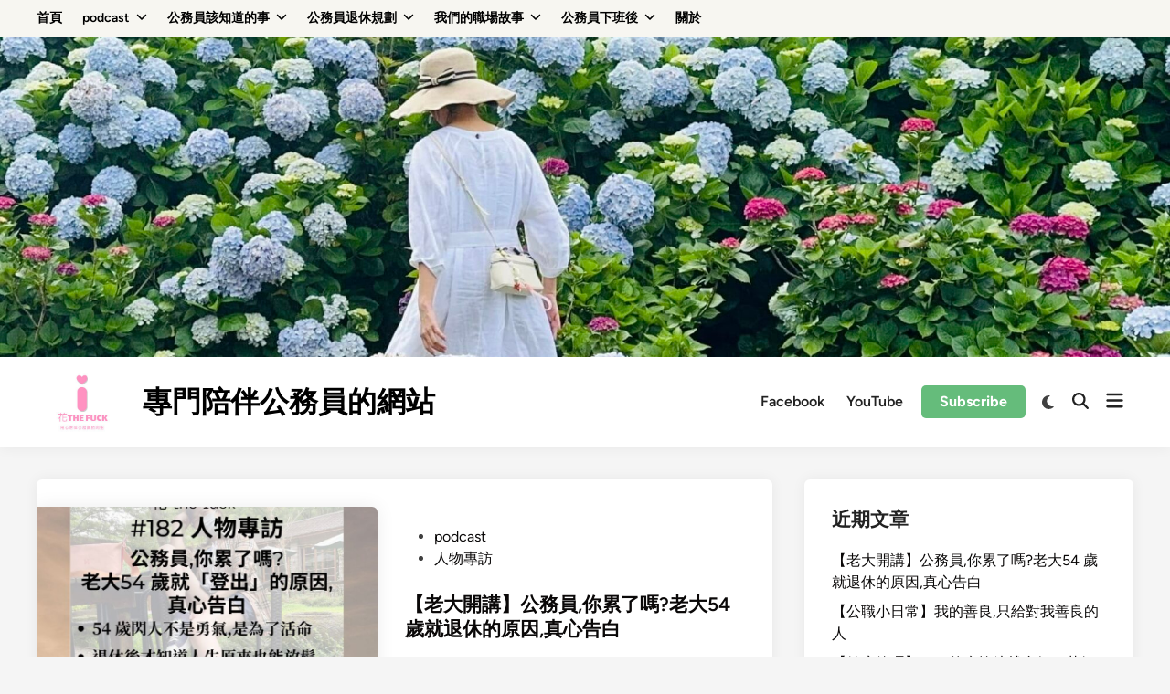

--- FILE ---
content_type: text/html; charset=UTF-8
request_url: https://www.ahow168.com/?post_type=tcb_symbol&amp;p=138
body_size: 15947
content:
<!doctype html>
<html lang="zh-TW">
<head>
	<meta charset="UTF-8">
	<meta name="viewport" content="width=device-width, initial-scale=1">
	<link rel="profile" href="https://gmpg.org/xfn/11">

	<meta name='robots' content='index, follow, max-image-preview:large, max-snippet:-1, max-video-preview:-1' />

	<!-- This site is optimized with the Yoast SEO plugin v26.8 - https://yoast.com/product/yoast-seo-wordpress/ -->
	<title>專門陪伴公務員的網站 - 專門陪伴公務員的網站</title>
	<meta name="description" content="專門陪伴公務員的網站" />
	<link rel="canonical" href="https://www.ahow168.com/" />
	<link rel="next" href="https://www.ahow168.com/page/2/" />
	<meta property="og:locale" content="zh_TW" />
	<meta property="og:type" content="website" />
	<meta property="og:title" content="專門陪伴公務員的網站" />
	<meta property="og:description" content="專門陪伴公務員的網站" />
	<meta property="og:url" content="https://www.ahow168.com/" />
	<meta property="og:site_name" content="專門陪伴公務員的網站" />
	<meta property="og:image" content="https://www.ahow168.com/wp-content/uploads/2025/04/cropped-442441276_26376137671985120_6614469919503590480_n.jpg" />
	<meta property="og:image:width" content="2000" />
	<meta property="og:image:height" content="548" />
	<meta property="og:image:type" content="image/jpeg" />
	<meta name="twitter:card" content="summary_large_image" />
	<script type="application/ld+json" class="yoast-schema-graph">{"@context":"https://schema.org","@graph":[{"@type":"CollectionPage","@id":"https://www.ahow168.com/","url":"https://www.ahow168.com/","name":"專門陪伴公務員的網站 - 專門陪伴公務員的網站","isPartOf":{"@id":"https://www.ahow168.com/#website"},"description":"專門陪伴公務員的網站","breadcrumb":{"@id":"https://www.ahow168.com/#breadcrumb"},"inLanguage":"zh-TW"},{"@type":"BreadcrumbList","@id":"https://www.ahow168.com/#breadcrumb","itemListElement":[{"@type":"ListItem","position":1,"name":"首頁"}]},{"@type":"WebSite","@id":"https://www.ahow168.com/#website","url":"https://www.ahow168.com/","name":"專門陪伴公務員的網路之家","description":"專門陪伴公務員的網站","publisher":{"@id":"https://www.ahow168.com/#/schema/person/3bab9171ee1ef149a1c3c8b552a5973c"},"alternateName":"公務員職涯規劃｜新手指南與退休理財懶人包｜花姐與阿好姐陪你走公職路","potentialAction":[{"@type":"SearchAction","target":{"@type":"EntryPoint","urlTemplate":"https://www.ahow168.com/?s={search_term_string}"},"query-input":{"@type":"PropertyValueSpecification","valueRequired":true,"valueName":"search_term_string"}}],"inLanguage":"zh-TW"},{"@type":["Person","Organization"],"@id":"https://www.ahow168.com/#/schema/person/3bab9171ee1ef149a1c3c8b552a5973c","name":"花姐&amp;阿好姐","image":{"@type":"ImageObject","inLanguage":"zh-TW","@id":"https://www.ahow168.com/#/schema/person/image/","url":"https://www.ahow168.com/wp-content/uploads/2025/04/cropped-442441276_26376137671985120_6614469919503590480_n.jpg","contentUrl":"https://www.ahow168.com/wp-content/uploads/2025/04/cropped-442441276_26376137671985120_6614469919503590480_n.jpg","width":2000,"height":548,"caption":"花姐&amp;阿好姐"},"logo":{"@id":"https://www.ahow168.com/#/schema/person/image/"},"sameAs":["http://www.ahow168.com"]}]}</script>
	<!-- / Yoast SEO plugin. -->


<link rel="alternate" type="application/rss+xml" title="訂閱《專門陪伴公務員的網站》&raquo; 資訊提供" href="https://www.ahow168.com/feed/" />
<style id='wp-img-auto-sizes-contain-inline-css'>
img:is([sizes=auto i],[sizes^="auto," i]){contain-intrinsic-size:3000px 1500px}
/*# sourceURL=wp-img-auto-sizes-contain-inline-css */
</style>

<style id='wp-emoji-styles-inline-css'>

	img.wp-smiley, img.emoji {
		display: inline !important;
		border: none !important;
		box-shadow: none !important;
		height: 1em !important;
		width: 1em !important;
		margin: 0 0.07em !important;
		vertical-align: -0.1em !important;
		background: none !important;
		padding: 0 !important;
	}
/*# sourceURL=wp-emoji-styles-inline-css */
</style>
<link rel='stylesheet' id='wp-block-library-css' href='https://www.ahow168.com/wp-includes/css/dist/block-library/style.min.css?ver=6.9' media='all' />
<style id='wp-block-heading-inline-css'>
h1:where(.wp-block-heading).has-background,h2:where(.wp-block-heading).has-background,h3:where(.wp-block-heading).has-background,h4:where(.wp-block-heading).has-background,h5:where(.wp-block-heading).has-background,h6:where(.wp-block-heading).has-background{padding:1.25em 2.375em}h1.has-text-align-left[style*=writing-mode]:where([style*=vertical-lr]),h1.has-text-align-right[style*=writing-mode]:where([style*=vertical-rl]),h2.has-text-align-left[style*=writing-mode]:where([style*=vertical-lr]),h2.has-text-align-right[style*=writing-mode]:where([style*=vertical-rl]),h3.has-text-align-left[style*=writing-mode]:where([style*=vertical-lr]),h3.has-text-align-right[style*=writing-mode]:where([style*=vertical-rl]),h4.has-text-align-left[style*=writing-mode]:where([style*=vertical-lr]),h4.has-text-align-right[style*=writing-mode]:where([style*=vertical-rl]),h5.has-text-align-left[style*=writing-mode]:where([style*=vertical-lr]),h5.has-text-align-right[style*=writing-mode]:where([style*=vertical-rl]),h6.has-text-align-left[style*=writing-mode]:where([style*=vertical-lr]),h6.has-text-align-right[style*=writing-mode]:where([style*=vertical-rl]){rotate:180deg}
/*# sourceURL=https://www.ahow168.com/wp-includes/blocks/heading/style.min.css */
</style>
<style id='wp-block-paragraph-inline-css'>
.is-small-text{font-size:.875em}.is-regular-text{font-size:1em}.is-large-text{font-size:2.25em}.is-larger-text{font-size:3em}.has-drop-cap:not(:focus):first-letter{float:left;font-size:8.4em;font-style:normal;font-weight:100;line-height:.68;margin:.05em .1em 0 0;text-transform:uppercase}body.rtl .has-drop-cap:not(:focus):first-letter{float:none;margin-left:.1em}p.has-drop-cap.has-background{overflow:hidden}:root :where(p.has-background){padding:1.25em 2.375em}:where(p.has-text-color:not(.has-link-color)) a{color:inherit}p.has-text-align-left[style*="writing-mode:vertical-lr"],p.has-text-align-right[style*="writing-mode:vertical-rl"]{rotate:180deg}
/*# sourceURL=https://www.ahow168.com/wp-includes/blocks/paragraph/style.min.css */
</style>
<style id='wp-block-quote-inline-css'>
.wp-block-quote{box-sizing:border-box;overflow-wrap:break-word}.wp-block-quote.is-large:where(:not(.is-style-plain)),.wp-block-quote.is-style-large:where(:not(.is-style-plain)){margin-bottom:1em;padding:0 1em}.wp-block-quote.is-large:where(:not(.is-style-plain)) p,.wp-block-quote.is-style-large:where(:not(.is-style-plain)) p{font-size:1.5em;font-style:italic;line-height:1.6}.wp-block-quote.is-large:where(:not(.is-style-plain)) cite,.wp-block-quote.is-large:where(:not(.is-style-plain)) footer,.wp-block-quote.is-style-large:where(:not(.is-style-plain)) cite,.wp-block-quote.is-style-large:where(:not(.is-style-plain)) footer{font-size:1.125em;text-align:right}.wp-block-quote>cite{display:block}
/*# sourceURL=https://www.ahow168.com/wp-includes/blocks/quote/style.min.css */
</style>
<style id='wp-block-quote-theme-inline-css'>
.wp-block-quote{border-left:.25em solid;margin:0 0 1.75em;padding-left:1em}.wp-block-quote cite,.wp-block-quote footer{color:currentColor;font-size:.8125em;font-style:normal;position:relative}.wp-block-quote:where(.has-text-align-right){border-left:none;border-right:.25em solid;padding-left:0;padding-right:1em}.wp-block-quote:where(.has-text-align-center){border:none;padding-left:0}.wp-block-quote.is-large,.wp-block-quote.is-style-large,.wp-block-quote:where(.is-style-plain){border:none}
/*# sourceURL=https://www.ahow168.com/wp-includes/blocks/quote/theme.min.css */
</style>
<style id='global-styles-inline-css'>
:root{--wp--preset--aspect-ratio--square: 1;--wp--preset--aspect-ratio--4-3: 4/3;--wp--preset--aspect-ratio--3-4: 3/4;--wp--preset--aspect-ratio--3-2: 3/2;--wp--preset--aspect-ratio--2-3: 2/3;--wp--preset--aspect-ratio--16-9: 16/9;--wp--preset--aspect-ratio--9-16: 9/16;--wp--preset--color--black: #000000;--wp--preset--color--cyan-bluish-gray: #abb8c3;--wp--preset--color--white: #ffffff;--wp--preset--color--pale-pink: #f78da7;--wp--preset--color--vivid-red: #cf2e2e;--wp--preset--color--luminous-vivid-orange: #ff6900;--wp--preset--color--luminous-vivid-amber: #fcb900;--wp--preset--color--light-green-cyan: #7bdcb5;--wp--preset--color--vivid-green-cyan: #00d084;--wp--preset--color--pale-cyan-blue: #8ed1fc;--wp--preset--color--vivid-cyan-blue: #0693e3;--wp--preset--color--vivid-purple: #9b51e0;--wp--preset--gradient--vivid-cyan-blue-to-vivid-purple: linear-gradient(135deg,rgb(6,147,227) 0%,rgb(155,81,224) 100%);--wp--preset--gradient--light-green-cyan-to-vivid-green-cyan: linear-gradient(135deg,rgb(122,220,180) 0%,rgb(0,208,130) 100%);--wp--preset--gradient--luminous-vivid-amber-to-luminous-vivid-orange: linear-gradient(135deg,rgb(252,185,0) 0%,rgb(255,105,0) 100%);--wp--preset--gradient--luminous-vivid-orange-to-vivid-red: linear-gradient(135deg,rgb(255,105,0) 0%,rgb(207,46,46) 100%);--wp--preset--gradient--very-light-gray-to-cyan-bluish-gray: linear-gradient(135deg,rgb(238,238,238) 0%,rgb(169,184,195) 100%);--wp--preset--gradient--cool-to-warm-spectrum: linear-gradient(135deg,rgb(74,234,220) 0%,rgb(151,120,209) 20%,rgb(207,42,186) 40%,rgb(238,44,130) 60%,rgb(251,105,98) 80%,rgb(254,248,76) 100%);--wp--preset--gradient--blush-light-purple: linear-gradient(135deg,rgb(255,206,236) 0%,rgb(152,150,240) 100%);--wp--preset--gradient--blush-bordeaux: linear-gradient(135deg,rgb(254,205,165) 0%,rgb(254,45,45) 50%,rgb(107,0,62) 100%);--wp--preset--gradient--luminous-dusk: linear-gradient(135deg,rgb(255,203,112) 0%,rgb(199,81,192) 50%,rgb(65,88,208) 100%);--wp--preset--gradient--pale-ocean: linear-gradient(135deg,rgb(255,245,203) 0%,rgb(182,227,212) 50%,rgb(51,167,181) 100%);--wp--preset--gradient--electric-grass: linear-gradient(135deg,rgb(202,248,128) 0%,rgb(113,206,126) 100%);--wp--preset--gradient--midnight: linear-gradient(135deg,rgb(2,3,129) 0%,rgb(40,116,252) 100%);--wp--preset--font-size--small: 13px;--wp--preset--font-size--medium: 20px;--wp--preset--font-size--large: 36px;--wp--preset--font-size--x-large: 42px;--wp--preset--spacing--20: 0.44rem;--wp--preset--spacing--30: 0.67rem;--wp--preset--spacing--40: 1rem;--wp--preset--spacing--50: 1.5rem;--wp--preset--spacing--60: 2.25rem;--wp--preset--spacing--70: 3.38rem;--wp--preset--spacing--80: 5.06rem;--wp--preset--shadow--natural: 6px 6px 9px rgba(0, 0, 0, 0.2);--wp--preset--shadow--deep: 12px 12px 50px rgba(0, 0, 0, 0.4);--wp--preset--shadow--sharp: 6px 6px 0px rgba(0, 0, 0, 0.2);--wp--preset--shadow--outlined: 6px 6px 0px -3px rgb(255, 255, 255), 6px 6px rgb(0, 0, 0);--wp--preset--shadow--crisp: 6px 6px 0px rgb(0, 0, 0);}:where(.is-layout-flex){gap: 0.5em;}:where(.is-layout-grid){gap: 0.5em;}body .is-layout-flex{display: flex;}.is-layout-flex{flex-wrap: wrap;align-items: center;}.is-layout-flex > :is(*, div){margin: 0;}body .is-layout-grid{display: grid;}.is-layout-grid > :is(*, div){margin: 0;}:where(.wp-block-columns.is-layout-flex){gap: 2em;}:where(.wp-block-columns.is-layout-grid){gap: 2em;}:where(.wp-block-post-template.is-layout-flex){gap: 1.25em;}:where(.wp-block-post-template.is-layout-grid){gap: 1.25em;}.has-black-color{color: var(--wp--preset--color--black) !important;}.has-cyan-bluish-gray-color{color: var(--wp--preset--color--cyan-bluish-gray) !important;}.has-white-color{color: var(--wp--preset--color--white) !important;}.has-pale-pink-color{color: var(--wp--preset--color--pale-pink) !important;}.has-vivid-red-color{color: var(--wp--preset--color--vivid-red) !important;}.has-luminous-vivid-orange-color{color: var(--wp--preset--color--luminous-vivid-orange) !important;}.has-luminous-vivid-amber-color{color: var(--wp--preset--color--luminous-vivid-amber) !important;}.has-light-green-cyan-color{color: var(--wp--preset--color--light-green-cyan) !important;}.has-vivid-green-cyan-color{color: var(--wp--preset--color--vivid-green-cyan) !important;}.has-pale-cyan-blue-color{color: var(--wp--preset--color--pale-cyan-blue) !important;}.has-vivid-cyan-blue-color{color: var(--wp--preset--color--vivid-cyan-blue) !important;}.has-vivid-purple-color{color: var(--wp--preset--color--vivid-purple) !important;}.has-black-background-color{background-color: var(--wp--preset--color--black) !important;}.has-cyan-bluish-gray-background-color{background-color: var(--wp--preset--color--cyan-bluish-gray) !important;}.has-white-background-color{background-color: var(--wp--preset--color--white) !important;}.has-pale-pink-background-color{background-color: var(--wp--preset--color--pale-pink) !important;}.has-vivid-red-background-color{background-color: var(--wp--preset--color--vivid-red) !important;}.has-luminous-vivid-orange-background-color{background-color: var(--wp--preset--color--luminous-vivid-orange) !important;}.has-luminous-vivid-amber-background-color{background-color: var(--wp--preset--color--luminous-vivid-amber) !important;}.has-light-green-cyan-background-color{background-color: var(--wp--preset--color--light-green-cyan) !important;}.has-vivid-green-cyan-background-color{background-color: var(--wp--preset--color--vivid-green-cyan) !important;}.has-pale-cyan-blue-background-color{background-color: var(--wp--preset--color--pale-cyan-blue) !important;}.has-vivid-cyan-blue-background-color{background-color: var(--wp--preset--color--vivid-cyan-blue) !important;}.has-vivid-purple-background-color{background-color: var(--wp--preset--color--vivid-purple) !important;}.has-black-border-color{border-color: var(--wp--preset--color--black) !important;}.has-cyan-bluish-gray-border-color{border-color: var(--wp--preset--color--cyan-bluish-gray) !important;}.has-white-border-color{border-color: var(--wp--preset--color--white) !important;}.has-pale-pink-border-color{border-color: var(--wp--preset--color--pale-pink) !important;}.has-vivid-red-border-color{border-color: var(--wp--preset--color--vivid-red) !important;}.has-luminous-vivid-orange-border-color{border-color: var(--wp--preset--color--luminous-vivid-orange) !important;}.has-luminous-vivid-amber-border-color{border-color: var(--wp--preset--color--luminous-vivid-amber) !important;}.has-light-green-cyan-border-color{border-color: var(--wp--preset--color--light-green-cyan) !important;}.has-vivid-green-cyan-border-color{border-color: var(--wp--preset--color--vivid-green-cyan) !important;}.has-pale-cyan-blue-border-color{border-color: var(--wp--preset--color--pale-cyan-blue) !important;}.has-vivid-cyan-blue-border-color{border-color: var(--wp--preset--color--vivid-cyan-blue) !important;}.has-vivid-purple-border-color{border-color: var(--wp--preset--color--vivid-purple) !important;}.has-vivid-cyan-blue-to-vivid-purple-gradient-background{background: var(--wp--preset--gradient--vivid-cyan-blue-to-vivid-purple) !important;}.has-light-green-cyan-to-vivid-green-cyan-gradient-background{background: var(--wp--preset--gradient--light-green-cyan-to-vivid-green-cyan) !important;}.has-luminous-vivid-amber-to-luminous-vivid-orange-gradient-background{background: var(--wp--preset--gradient--luminous-vivid-amber-to-luminous-vivid-orange) !important;}.has-luminous-vivid-orange-to-vivid-red-gradient-background{background: var(--wp--preset--gradient--luminous-vivid-orange-to-vivid-red) !important;}.has-very-light-gray-to-cyan-bluish-gray-gradient-background{background: var(--wp--preset--gradient--very-light-gray-to-cyan-bluish-gray) !important;}.has-cool-to-warm-spectrum-gradient-background{background: var(--wp--preset--gradient--cool-to-warm-spectrum) !important;}.has-blush-light-purple-gradient-background{background: var(--wp--preset--gradient--blush-light-purple) !important;}.has-blush-bordeaux-gradient-background{background: var(--wp--preset--gradient--blush-bordeaux) !important;}.has-luminous-dusk-gradient-background{background: var(--wp--preset--gradient--luminous-dusk) !important;}.has-pale-ocean-gradient-background{background: var(--wp--preset--gradient--pale-ocean) !important;}.has-electric-grass-gradient-background{background: var(--wp--preset--gradient--electric-grass) !important;}.has-midnight-gradient-background{background: var(--wp--preset--gradient--midnight) !important;}.has-small-font-size{font-size: var(--wp--preset--font-size--small) !important;}.has-medium-font-size{font-size: var(--wp--preset--font-size--medium) !important;}.has-large-font-size{font-size: var(--wp--preset--font-size--large) !important;}.has-x-large-font-size{font-size: var(--wp--preset--font-size--x-large) !important;}
/*# sourceURL=global-styles-inline-css */
</style>
<style id='core-block-supports-inline-css'>
.wp-elements-dc859bb9718284353fd2953d9e11a95b a:where(:not(.wp-element-button)){color:var(--wp--preset--color--vivid-red);}.wp-elements-094e9fa4b518be5bf7b995e9ae1a35c5 a:where(:not(.wp-element-button)){color:var(--wp--preset--color--vivid-red);}.wp-elements-920b7076d832bb393b4b7ca357592ed0 a:where(:not(.wp-element-button)){color:var(--wp--preset--color--vivid-red);}.wp-elements-bc18899dddd125be847cb037605dbf0e a:where(:not(.wp-element-button)){color:var(--wp--preset--color--vivid-red);}.wp-elements-0793add8335e2334704d618d06a433b2 a:where(:not(.wp-element-button)){color:var(--wp--preset--color--black);}.wp-elements-a57076ecb999ca0f73f3d5e2b7219173 a:where(:not(.wp-element-button)){color:var(--wp--preset--color--vivid-red);}
/*# sourceURL=core-block-supports-inline-css */
</style>

<style id='classic-theme-styles-inline-css'>
/*! This file is auto-generated */
.wp-block-button__link{color:#fff;background-color:#32373c;border-radius:9999px;box-shadow:none;text-decoration:none;padding:calc(.667em + 2px) calc(1.333em + 2px);font-size:1.125em}.wp-block-file__button{background:#32373c;color:#fff;text-decoration:none}
/*# sourceURL=/wp-includes/css/classic-themes.min.css */
</style>
<link rel='stylesheet' id='hybridmag-style-css' href='https://www.ahow168.com/wp-content/themes/hybridmag/style.css?ver=1.1.0' media='all' />
<link rel='stylesheet' id='hybridmag-swiper-css' href='https://www.ahow168.com/wp-content/themes/hybridmag/assets/css/swiper-bundle.css?ver=11.1.4' media='screen' />
<link rel='stylesheet' id='hybridmag-font-figtree-css' href='https://www.ahow168.com/wp-content/themes/hybridmag/assets/css/font-figtree.css' media='all' />
<link rel="https://api.w.org/" href="https://www.ahow168.com/wp-json/" /><link rel="EditURI" type="application/rsd+xml" title="RSD" href="https://www.ahow168.com/xmlrpc.php?rsd" />
<meta name="generator" content="WordPress 6.9" />

	<style type="text/css" id="hybridmag-custom-css">
		/* Custom CSS */
            :root {  }
        
                .site-logo img {
                    max-width: 100px;
                }
            
                .site-logo img {
                    max-height: 100px;
                    width: auto;
                }	</style>
	<link rel="icon" href="https://www.ahow168.com/wp-content/uploads/2025/04/logo-150x150.jpg" sizes="32x32" />
<link rel="icon" href="https://www.ahow168.com/wp-content/uploads/2025/04/logo.jpg" sizes="192x192" />
<link rel="apple-touch-icon" href="https://www.ahow168.com/wp-content/uploads/2025/04/logo.jpg" />
<meta name="msapplication-TileImage" content="https://www.ahow168.com/wp-content/uploads/2025/04/logo.jpg" />
</head>

<body class="blog wp-custom-logo wp-embed-responsive wp-theme-hybridmag hybridmag-wide hm-cl-sep hm-right-sidebar th-hm-es hfeed hm-h-de hm-post-list hm-arc-img-ba hybridmagaif-left hm-footer-cols-3">

<div id="page" class="site">

	<a class="skip-link screen-reader-text" href="#primary">Skip to content</a>

	
	
<header id="masthead" class="site-header hide-header-search">

            <div class="hm-top-bar desktop-only">
            <div class="top-bar-inner hm-container">
                
                
                        <nav class="secondary-menu hm-menu" area-label="Secondary Menu">
            <div class="menu-%e9%97%9c%e6%96%bc%e6%88%91-container"><ul id="secondary-menu" class="menu"><li id="menu-item-23" class="menu-item menu-item-type-custom menu-item-object-custom menu-item-home menu-item-23"><a href="https://www.ahow168.com/">首頁</a></li>
<li id="menu-item-25" class="menu-item menu-item-type-taxonomy menu-item-object-category menu-item-has-children menu-item-25"><a href="https://www.ahow168.com/category/podcast/">podcast<span class="hm-menu-icon"><svg aria-hidden="true" role="img" focusable="false" xmlns="http://www.w3.org/2000/svg" width="1em" height="1em" viewBox="0 0 512 512" class="hm-svg-icon"><path d="M233.4 406.6c12.5 12.5 32.8 12.5 45.3 0l192-192c12.5-12.5 12.5-32.8 0-45.3s-32.8-12.5-45.3 0L256 338.7 86.6 169.4c-12.5-12.5-32.8-12.5-45.3 0s-12.5 32.8 0 45.3l192 192z" /></svg></span></a>
<ul class="sub-menu">
	<li id="menu-item-30" class="menu-item menu-item-type-taxonomy menu-item-object-category menu-item-30"><a href="https://www.ahow168.com/category/podcast/%e4%ba%ba%e7%89%a9%e5%b0%88%e8%a8%aa/">人物專訪</a></li>
	<li id="menu-item-111" class="menu-item menu-item-type-taxonomy menu-item-object-category menu-item-111"><a href="https://www.ahow168.com/category/podcast/%e5%a6%82%e4%bd%95%e6%ba%96%e5%82%99%e5%9c%8b%e8%80%83/">如何準備國考</a></li>
	<li id="menu-item-32" class="menu-item menu-item-type-taxonomy menu-item-object-category menu-item-32"><a href="https://www.ahow168.com/category/podcast/%e5%bd%b1%e5%8a%87%e7%9c%8b%e4%ba%ba%e7%94%9f/">影劇看人生</a></li>
	<li id="menu-item-34" class="menu-item menu-item-type-taxonomy menu-item-object-category menu-item-34"><a href="https://www.ahow168.com/category/podcast/%e9%82%a3%e4%ba%9b%e4%ba%ba%e7%94%9f%e5%a4%a7%e5%b0%8f%e4%ba%8b/">那些人生大小事</a></li>
</ul>
</li>
<li id="menu-item-26" class="menu-item menu-item-type-taxonomy menu-item-object-category menu-item-has-children menu-item-26"><a href="https://www.ahow168.com/category/%e5%85%ac%e5%8b%99%e5%93%a1%e8%a9%b2%e7%9f%a5%e9%81%93%e7%9a%84%e4%ba%8b/">公務員該知道的事<span class="hm-menu-icon"><svg aria-hidden="true" role="img" focusable="false" xmlns="http://www.w3.org/2000/svg" width="1em" height="1em" viewBox="0 0 512 512" class="hm-svg-icon"><path d="M233.4 406.6c12.5 12.5 32.8 12.5 45.3 0l192-192c12.5-12.5 12.5-32.8 0-45.3s-32.8-12.5-45.3 0L256 338.7 86.6 169.4c-12.5-12.5-32.8-12.5-45.3 0s-12.5 32.8 0 45.3l192 192z" /></svg></span></a>
<ul class="sub-menu">
	<li id="menu-item-33" class="menu-item menu-item-type-taxonomy menu-item-object-category menu-item-has-children menu-item-33"><a href="https://www.ahow168.com/category/podcast/%e8%81%b7%e5%a0%b4%e5%b7%a5%e4%bd%9c%e9%a1%9e/">職場工作類<span class="hm-menu-icon"><svg aria-hidden="true" role="img" focusable="false" xmlns="http://www.w3.org/2000/svg" width="1em" height="1em" viewBox="0 0 512 512" class="hm-svg-icon"><path d="M233.4 406.6c12.5 12.5 32.8 12.5 45.3 0l192-192c12.5-12.5 12.5-32.8 0-45.3s-32.8-12.5-45.3 0L256 338.7 86.6 169.4c-12.5-12.5-32.8-12.5-45.3 0s-12.5 32.8 0 45.3l192 192z" /></svg></span></a>
	<ul class="sub-menu">
		<li id="menu-item-39" class="menu-item menu-item-type-taxonomy menu-item-object-category menu-item-39"><a href="https://www.ahow168.com/category/podcast/%e8%81%b7%e5%a0%b4%e5%b7%a5%e4%bd%9c%e9%a1%9e/%e5%8d%87%e9%81%b7/">升遷</a></li>
		<li id="menu-item-112" class="menu-item menu-item-type-taxonomy menu-item-object-category menu-item-112"><a href="https://www.ahow168.com/category/podcast/%e8%81%b7%e5%a0%b4%e5%b7%a5%e4%bd%9c%e9%a1%9e/%e5%95%86%e8%aa%bf/">商調</a></li>
		<li id="menu-item-113" class="menu-item menu-item-type-taxonomy menu-item-object-category menu-item-113"><a href="https://www.ahow168.com/category/podcast/%e8%81%b7%e5%a0%b4%e5%b7%a5%e4%bd%9c%e9%a1%9e/%e7%95%99%e8%81%b7%e5%81%9c%e8%96%aa/">留職停薪</a></li>
		<li id="menu-item-120" class="menu-item menu-item-type-taxonomy menu-item-object-category menu-item-120"><a href="https://www.ahow168.com/category/podcast/%e8%81%b7%e5%a0%b4%e5%b7%a5%e4%bd%9c%e9%a1%9e/%e5%85%ac%e5%8b%99%e5%93%a1%e7%9a%84%e8%81%b7%e6%a5%ad%e5%82%b7%e5%ae%b3/">公務員的職業傷害</a></li>
		<li id="menu-item-72" class="menu-item menu-item-type-taxonomy menu-item-object-category menu-item-72"><a href="https://www.ahow168.com/category/podcast/%e8%81%b7%e5%a0%b4%e5%b7%a5%e4%bd%9c%e9%a1%9e/%e7%a7%98%e6%9b%b8%e5%ae%a4%e5%81%9a%e4%bb%80%e9%ba%bc/">秘書室做什麼</a></li>
	</ul>
</li>
	<li id="menu-item-168" class="menu-item menu-item-type-taxonomy menu-item-object-category menu-item-168"><a href="https://www.ahow168.com/category/%e5%85%ac%e5%8b%99%e5%93%a1%e8%a9%b2%e7%9f%a5%e9%81%93%e7%9a%84%e4%ba%8b/%e5%85%ac%e8%81%b7%e6%96%b0%e6%89%8b/">公職新手</a></li>
	<li id="menu-item-38" class="menu-item menu-item-type-taxonomy menu-item-object-category menu-item-38"><a href="https://www.ahow168.com/category/%e5%85%ac%e5%8b%99%e5%93%a1%e8%a9%b2%e7%9f%a5%e9%81%93%e7%9a%84%e4%ba%8b/civil-servants-slash/">公務員可以斜槓嗎</a></li>
</ul>
</li>
<li id="menu-item-27" class="menu-item menu-item-type-taxonomy menu-item-object-category menu-item-has-children menu-item-27"><a href="https://www.ahow168.com/category/%e5%85%ac%e5%8b%99%e5%93%a1%e9%80%80%e4%bc%91%e8%a6%8f%e5%8a%83/">公務員退休規劃<span class="hm-menu-icon"><svg aria-hidden="true" role="img" focusable="false" xmlns="http://www.w3.org/2000/svg" width="1em" height="1em" viewBox="0 0 512 512" class="hm-svg-icon"><path d="M233.4 406.6c12.5 12.5 32.8 12.5 45.3 0l192-192c12.5-12.5 12.5-32.8 0-45.3s-32.8-12.5-45.3 0L256 338.7 86.6 169.4c-12.5-12.5-32.8-12.5-45.3 0s-12.5 32.8 0 45.3l192 192z" /></svg></span></a>
<ul class="sub-menu">
	<li id="menu-item-277" class="menu-item menu-item-type-taxonomy menu-item-object-category menu-item-277"><a href="https://www.ahow168.com/category/%e5%85%ac%e5%8b%99%e5%93%a1%e9%80%80%e4%bc%91%e8%a6%8f%e5%8a%83/%e5%81%a5%e5%ba%b7%e7%ae%a1%e7%90%86/">健康管理</a></li>
	<li id="menu-item-40" class="menu-item menu-item-type-taxonomy menu-item-object-category menu-item-40"><a href="https://www.ahow168.com/category/%e5%85%ac%e5%8b%99%e5%93%a1%e9%80%80%e4%bc%91%e8%a6%8f%e5%8a%83/%e5%85%ac%e5%8b%99%e5%93%a1%e6%8a%95%e8%b3%87%e7%90%86%e8%b2%a1/">投資理財</a></li>
	<li id="menu-item-208" class="menu-item menu-item-type-taxonomy menu-item-object-category menu-item-208"><a href="https://www.ahow168.com/category/%e5%85%ac%e5%8b%99%e5%93%a1%e9%80%80%e4%bc%91%e8%a6%8f%e5%8a%83/%e5%85%ac%e5%8b%99%e5%93%a1%e9%80%80%e4%bc%91%e9%87%91/">公務員退休金</a></li>
</ul>
</li>
<li id="menu-item-28" class="menu-item menu-item-type-taxonomy menu-item-object-category menu-item-has-children menu-item-28"><a href="https://www.ahow168.com/category/%e6%88%91%e5%80%91%e7%9a%84%e8%81%b7%e5%a0%b4%e6%95%85%e4%ba%8b/">我們的職場故事<span class="hm-menu-icon"><svg aria-hidden="true" role="img" focusable="false" xmlns="http://www.w3.org/2000/svg" width="1em" height="1em" viewBox="0 0 512 512" class="hm-svg-icon"><path d="M233.4 406.6c12.5 12.5 32.8 12.5 45.3 0l192-192c12.5-12.5 12.5-32.8 0-45.3s-32.8-12.5-45.3 0L256 338.7 86.6 169.4c-12.5-12.5-32.8-12.5-45.3 0s-12.5 32.8 0 45.3l192 192z" /></svg></span></a>
<ul class="sub-menu">
	<li id="menu-item-36" class="menu-item menu-item-type-taxonomy menu-item-object-category menu-item-36"><a href="https://www.ahow168.com/category/%e6%88%91%e5%80%91%e7%9a%84%e8%81%b7%e5%a0%b4%e6%95%85%e4%ba%8b/%e5%ad%b8%e6%a0%a1%e5%b7%a5%e4%bd%9c/">學校工作</a></li>
	<li id="menu-item-35" class="menu-item menu-item-type-taxonomy menu-item-object-category menu-item-35"><a href="https://www.ahow168.com/category/%e6%88%91%e5%80%91%e7%9a%84%e8%81%b7%e5%a0%b4%e6%95%85%e4%ba%8b/%e6%8e%a1%e8%b3%bc%e6%a5%ad%e5%8b%99/">採購業務</a></li>
	<li id="menu-item-283" class="menu-item menu-item-type-taxonomy menu-item-object-category menu-item-283"><a href="https://www.ahow168.com/category/%e6%88%91%e5%80%91%e7%9a%84%e8%81%b7%e5%a0%b4%e6%95%85%e4%ba%8b/%e8%81%b7%e5%a0%b4%e7%9a%84%e9%82%a3%e4%ba%9b%e5%a4%a7%e5%b0%8f%e4%ba%8b/">職場的那些大小事</a></li>
</ul>
</li>
<li id="menu-item-52" class="menu-item menu-item-type-taxonomy menu-item-object-category menu-item-has-children menu-item-52"><a href="https://www.ahow168.com/category/%e5%85%ac%e5%8b%99%e5%93%a1%e4%b8%8b%e7%8f%ad%e5%be%8c/">公務員下班後<span class="hm-menu-icon"><svg aria-hidden="true" role="img" focusable="false" xmlns="http://www.w3.org/2000/svg" width="1em" height="1em" viewBox="0 0 512 512" class="hm-svg-icon"><path d="M233.4 406.6c12.5 12.5 32.8 12.5 45.3 0l192-192c12.5-12.5 12.5-32.8 0-45.3s-32.8-12.5-45.3 0L256 338.7 86.6 169.4c-12.5-12.5-32.8-12.5-45.3 0s-12.5 32.8 0 45.3l192 192z" /></svg></span></a>
<ul class="sub-menu">
	<li id="menu-item-53" class="menu-item menu-item-type-taxonomy menu-item-object-category menu-item-53"><a href="https://www.ahow168.com/category/%e5%85%ac%e5%8b%99%e5%93%a1%e4%b8%8b%e7%8f%ad%e5%be%8c/%e5%a5%bd%e6%9b%b8%e5%88%86%e4%ba%ab/">好書分享</a></li>
	<li id="menu-item-31" class="menu-item menu-item-type-taxonomy menu-item-object-category menu-item-31"><a href="https://www.ahow168.com/category/podcast/%e4%bb%8b%e7%b4%b9%e5%a5%bd%e6%9b%b8/">介紹好書</a></li>
</ul>
</li>
<li id="menu-item-91" class="menu-item menu-item-type-post_type menu-item-object-page menu-item-91"><a href="https://www.ahow168.com/sample-page/">關於</a></li>
</ul></div>        </nav>
    
                
            </div><!-- .top-bar-inner .hm-container -->
        </div><!-- .hm-top-bar -->
    <div class="hm-header-image"><img src="https://www.ahow168.com/wp-content/uploads/2025/04/cropped-442441276_26376137671985120_6614469919503590480_n.jpg" height="548" width="2000" alt="公務員職涯規劃｜新手指南與退休理財懶人包｜花姐與阿好姐陪你走公職路" /></div>
    <div class="hm-header-inner-wrapper">

        
        <div class="hm-header-inner hm-container">

            
        <div class="hm-header-inner-left">
                    </div>

    		<div class="site-branding-container">
							<div class="site-logo hm-light-mode-logo">
					<a href="https://www.ahow168.com/" class="custom-logo-link" rel="home"><img width="300" height="207" src="https://www.ahow168.com/wp-content/uploads/2025/04/cropped-logo.jpg" class="custom-logo" alt="用心陪伴公務員的阿姐" decoding="async" fetchpriority="high" /></a>				</div>
			            
			<div class="site-branding">
										<p class="site-title"><a href="https://www.ahow168.com/" rel="home">專門陪伴公務員的網站</a></p>
									</div><!-- .site-branding -->
		</div><!-- .site-branding-container -->
		
            
            
            <nav id="site-navigation" class="main-navigation hm-menu desktop-only">
                <div class="menu-%e9%97%9c%e6%96%bc-container"><ul id="primary-menu" class="menu"><li id="menu-item-9" class="menu-item menu-item-type-custom menu-item-object-custom menu-item-9"><a href="https://www.facebook.com/SHOP.is.ATM">Facebook</a></li>
<li id="menu-item-10" class="menu-item menu-item-type-custom menu-item-object-custom menu-item-10"><a href="https://www.youtube.com/playlist?list=PLnIqlWJOY7ZD7xGCG01jjoKxbUiK4Vf5k">YouTube</a></li>
</ul></div>            </nav>

                <div class="hm-header-gadgets">
                        <a href="#" class="hm-cta-btn"
                            >Subscribe</a>

                    <div class="hm-light-dark-switch">
                <button 
                    class="hm-light-dark-toggle"
                    data-dark-text="Switch to dark mode" 
                    data-light-text="Switch to light mode"    
                >
                    <span class="screen-reader-text">Switch to dark mode</span>
                    <span class="hm-light-icon">
                        <svg aria-hidden="true" role="img" focusable="false" xmlns="http://www.w3.org/2000/svg" width="1em" height="1em" viewBox="0 0 512 512" class="hm-svg-icon"><path d="M256 0c-13.3 0-24 10.7-24 24l0 64c0 13.3 10.7 24 24 24s24-10.7 24-24l0-64c0-13.3-10.7-24-24-24zm0 400c-13.3 0-24 10.7-24 24l0 64c0 13.3 10.7 24 24 24s24-10.7 24-24l0-64c0-13.3-10.7-24-24-24zM488 280c13.3 0 24-10.7 24-24s-10.7-24-24-24l-64 0c-13.3 0-24 10.7-24 24s10.7 24 24 24l64 0zM112 256c0-13.3-10.7-24-24-24l-64 0c-13.3 0-24 10.7-24 24s10.7 24 24 24l64 0c13.3 0 24-10.7 24-24zM437 108.9c9.4-9.4 9.4-24.6 0-33.9s-24.6-9.4-33.9 0l-45.3 45.3c-9.4 9.4-9.4 24.6 0 33.9s24.6 9.4 33.9 0L437 108.9zM154.2 357.8c-9.4-9.4-24.6-9.4-33.9 0L75 403.1c-9.4 9.4-9.4 24.6 0 33.9s24.6 9.4 33.9 0l45.3-45.3c9.4-9.4 9.4-24.6 0-33.9zM403.1 437c9.4 9.4 24.6 9.4 33.9 0s9.4-24.6 0-33.9l-45.3-45.3c-9.4-9.4-24.6-9.4-33.9 0s-9.4 24.6 0 33.9L403.1 437zM154.2 154.2c9.4-9.4 9.4-24.6 0-33.9L108.9 75c-9.4-9.4-24.6-9.4-33.9 0s-9.4 24.6 0 33.9l45.3 45.3c9.4 9.4 24.6 9.4 33.9 0zM256 368a112 112 0 1 0 0-224 112 112 0 1 0 0 224z"></path></svg>                    </span>
                    <span class="hm-dark-icon">
                        <svg aria-hidden="true" role="img" focusable="false" xmlns="http://www.w3.org/2000/svg" width="1em" height="1em" viewBox="0 0 512 512" class="hm-svg-icon"><path d="M223.5 32C100 32 0 132.3 0 256S100 480 223.5 480c60.6 0 115.5-24.2 155.8-63.4c5-4.9 6.3-12.5 3.1-18.7s-10.1-9.7-17-8.5c-9.8 1.7-19.8 2.6-30.1 2.6c-96.9 0-175.5-78.8-175.5-176c0-65.8 36-123.1 89.3-153.3c6.1-3.5 9.2-10.5 7.7-17.3s-7.3-11.9-14.3-12.5c-6.3-.5-12.6-.8-19-.8z" /></svg>                    </span>
                </button>
            </div>
                    <div class="hm-search-container">
                <button 
                    class="hm-search-toggle"
                    aria-expanded="false"
                    data-open-text="Open Search"
                    data-close-text="Close Search"
                >
                    <span class="screen-reader-text">Open Search</span>
                    <span class="hm-search-icon"><svg aria-hidden="true" role="img" focusable="false" xmlns="http://www.w3.org/2000/svg" width="1em" height="1em" viewbox="0 0 512 512" class="hm-svg-icon"><path d="M416 208c0 45.9-14.9 88.3-40 122.7L502.6 457.4c12.5 12.5 12.5 32.8 0 45.3s-32.8 12.5-45.3 0L330.7 376c-34.4 25.2-76.8 40-122.7 40C93.1 416 0 322.9 0 208S93.1 0 208 0S416 93.1 416 208zM208 352a144 144 0 1 0 0-288 144 144 0 1 0 0 288z" /></svg></span>
                    <span class="hm-close-icon"><svg aria-hidden="true" role="img" focusable="false" xmlns="http://www.w3.org/2000/svg" width="1em" height="1em" viewBox="0 0 384 512" class="hm-svg-icon"><path d="M342.6 150.6c12.5-12.5 12.5-32.8 0-45.3s-32.8-12.5-45.3 0L192 210.7 86.6 105.4c-12.5-12.5-32.8-12.5-45.3 0s-12.5 32.8 0 45.3L146.7 256 41.4 361.4c-12.5 12.5-12.5 32.8 0 45.3s32.8 12.5 45.3 0L192 301.3 297.4 406.6c12.5 12.5 32.8 12.5 45.3 0s12.5-32.8 0-45.3L237.3 256 342.6 150.6z" /></svg></span>
                </button>
                <div class="hm-search-box" aria-expanded="false">
                    <form role="search" method="get" class="search-form" action="https://www.ahow168.com/">
				<label>
					<span class="screen-reader-text">搜尋關鍵字:</span>
					<input type="search" class="search-field" placeholder="搜尋..." value="" name="s" />
				</label>
				<input type="submit" class="search-submit" value="搜尋" />
			</form>                </div><!-- hm-search-box -->
            </div><!-- hm-search-container -->
                    <button class="hm-slideout-toggle" aria-controls="hm-slideout-sidebar">
                <span class="screen-reader-text">Open menu</span>
                <span class="hm-menu-bars"><svg aria-hidden="true" role="img" focusable="false" xmlns="http://www.w3.org/2000/svg" width="1em" height="1em" viewBox="0 0 448 512" class="hm-svg-icon"><path d="M0 96C0 78.3 14.3 64 32 64H416c17.7 0 32 14.3 32 32s-14.3 32-32 32H32C14.3 128 0 113.7 0 96zM0 256c0-17.7 14.3-32 32-32H416c17.7 0 32 14.3 32 32s-14.3 32-32 32H32c-17.7 0-32-14.3-32-32zM448 416c0 17.7-14.3 32-32 32H32c-17.7 0-32-14.3-32-32s14.3-32 32-32H416c17.7 0 32 14.3 32 32z" /></svg></span>
                <span class="hm-menu-bars-close"><svg aria-hidden="true" role="img" focusable="false" xmlns="http://www.w3.org/2000/svg" width="1em" height="1em" viewBox="0 0 384 512" class="hm-svg-icon"><path d="M342.6 150.6c12.5-12.5 12.5-32.8 0-45.3s-32.8-12.5-45.3 0L192 210.7 86.6 105.4c-12.5-12.5-32.8-12.5-45.3 0s-12.5 32.8 0 45.3L146.7 256 41.4 361.4c-12.5 12.5-12.5 32.8 0 45.3s32.8 12.5 45.3 0L192 301.3 297.4 406.6c12.5 12.5 32.8 12.5 45.3 0s12.5-32.8 0-45.3L237.3 256 342.6 150.6z" /></svg></span>
            </button>
                </div>
            <div class="hm-header-inner-right">
                    </div>
            <button class="hm-mobile-menu-toggle">
            <span class="screen-reader-text">Main Menu</span>
            <svg aria-hidden="true" role="img" focusable="false" xmlns="http://www.w3.org/2000/svg" width="1em" height="1em" viewBox="0 0 448 512" class="hm-svg-icon"><path d="M0 96C0 78.3 14.3 64 32 64H416c17.7 0 32 14.3 32 32s-14.3 32-32 32H32C14.3 128 0 113.7 0 96zM0 256c0-17.7 14.3-32 32-32H416c17.7 0 32 14.3 32 32s-14.3 32-32 32H32c-17.7 0-32-14.3-32-32zM448 416c0 17.7-14.3 32-32 32H32c-17.7 0-32-14.3-32-32s14.3-32 32-32H416c17.7 0 32 14.3 32 32z" /></svg>        </button>
            
        </div><!-- .hm-header-inner -->

        
    </div><!-- .hm-header-inner-wrapper -->

    
</header><!-- #masthead -->
	
	<div id="content" class="site-content">

				
		<div class="content-area hm-container">

			
	<main id="primary" class="site-main">

						<header>
					<h1 class="page-title screen-reader-text"></h1>
				</header>
								<div id="blog-entries">
					
<article id="post-289" class="post-289 post type-post status-publish format-standard has-post-thumbnail hentry category-podcast category-24 tag-8 tag-9 tag-12 tag-91 tag-128 tag-129 hm-entry">

	
			<div class="post-thumbnail">
				<a href="https://www.ahow168.com/2026/01/13/%e3%80%90%e8%80%81%e5%a4%a7%e9%96%8b%e8%ac%9b%e3%80%91%e5%85%ac%e5%8b%99%e5%93%a1%e4%bd%a0%e7%b4%af%e4%ba%86%e5%97%8e%e8%80%81%e5%a4%a754-%e6%ad%b2%e5%b0%b1%e9%80%80%e4%bc%91%e7%9a%84%e5%8e%9f/">
					<img width="800" height="533" src="https://www.ahow168.com/wp-content/uploads/2026/01/黃色鼓舞未來感義工與捐款機會-Instagram-貼文-2-800x533.jpg" class="attachment-hybridmag-archive-image size-hybridmag-archive-image wp-post-image" alt="【老大開講】公務員,你累了嗎?老大54 歲就退休的原因,真心告白" decoding="async" />				</a>
			</div><!-- .post-thumbnail -->

			
	<div class="hm-article-inner">
	
				
		<header class="entry-header">

			<span class="cat-links"><span class="screen-reader-text">Posted in</span><ul class="post-categories">
	<li><a href="https://www.ahow168.com/category/podcast/" class="cat-1" rel="category" >podcast</a></li>
	<li><a href="https://www.ahow168.com/category/podcast/%e4%ba%ba%e7%89%a9%e5%b0%88%e8%a8%aa/" class="cat-24" rel="category" >人物專訪</a></li></ul></span><h2 class="entry-title"><a href="https://www.ahow168.com/2026/01/13/%e3%80%90%e8%80%81%e5%a4%a7%e9%96%8b%e8%ac%9b%e3%80%91%e5%85%ac%e5%8b%99%e5%93%a1%e4%bd%a0%e7%b4%af%e4%ba%86%e5%97%8e%e8%80%81%e5%a4%a754-%e6%ad%b2%e5%b0%b1%e9%80%80%e4%bc%91%e7%9a%84%e5%8e%9f/" rel="bookmark">【老大開講】公務員,你累了嗎?老大54 歲就退休的原因,真心告白</a></h2>
		</header><!-- .entry-header -->

		
		<div class="entry-content-wrapper">

			
			<div class="entry-content">
				<p>各位還在公門修行、為人民服務的公 &hellip; <a title="【老大開講】公務員,你累了嗎?老大54 歲就退休的原因,真心告白" class="hm-read-more" href="https://www.ahow168.com/2026/01/13/%e3%80%90%e8%80%81%e5%a4%a7%e9%96%8b%e8%ac%9b%e3%80%91%e5%85%ac%e5%8b%99%e5%93%a1%e4%bd%a0%e7%b4%af%e4%ba%86%e5%97%8e%e8%80%81%e5%a4%a754-%e6%ad%b2%e5%b0%b1%e9%80%80%e4%bc%91%e7%9a%84%e5%8e%9f/"><span class="screen-reader-text">【老大開講】公務員,你累了嗎?老大54 歲就退休的原因,真心告白</span>Read more</a></p>
			</div><!-- .entry-content -->

			<div class="entry-meta"><span class="byline">by <span class="author vcard"><a class="url fn n" href="https://www.ahow168.com/author/admin/">花姐&#038;阿好姐</a></span></span><span class="hm-meta-sep">•</span><span class="posted-on"><a href="https://www.ahow168.com/2026/01/13/%e3%80%90%e8%80%81%e5%a4%a7%e9%96%8b%e8%ac%9b%e3%80%91%e5%85%ac%e5%8b%99%e5%93%a1%e4%bd%a0%e7%b4%af%e4%ba%86%e5%97%8e%e8%80%81%e5%a4%a754-%e6%ad%b2%e5%b0%b1%e9%80%80%e4%bc%91%e7%9a%84%e5%8e%9f/" rel="bookmark"><time class="entry-date published sm-hu" datetime="2026-01-13T08:24:30+00:00">2026 年 1 月 13 日</time><time class="updated" datetime="2026-01-13T08:37:40+00:00">2026 年 1 月 13 日</time></a></span></div>
		</div><!-- .entry-content-wrapper -->

	</div><!-- .hm-article-inner -->

	
</article><!-- #post-289 -->

<article id="post-284" class="post-284 post type-post status-publish format-standard hentry category-podcast category-18 category-124 tag-8 tag-125 tag-9 tag-126 tag-127 tag-12 hm-entry">

	
	<div class="hm-article-inner">
	
				
		<header class="entry-header">

			<span class="cat-links"><span class="screen-reader-text">Posted in</span><ul class="post-categories">
	<li><a href="https://www.ahow168.com/category/podcast/" class="cat-1" rel="category" >podcast</a></li>
	<li><a href="https://www.ahow168.com/category/%e6%88%91%e5%80%91%e7%9a%84%e8%81%b7%e5%a0%b4%e6%95%85%e4%ba%8b/" class="cat-18" rel="category" >我們的職場故事</a></li>
	<li><a href="https://www.ahow168.com/category/%e6%88%91%e5%80%91%e7%9a%84%e8%81%b7%e5%a0%b4%e6%95%85%e4%ba%8b/%e8%81%b7%e5%a0%b4%e7%9a%84%e9%82%a3%e4%ba%9b%e5%a4%a7%e5%b0%8f%e4%ba%8b/" class="cat-124" rel="category" >職場的那些大小事</a></li></ul></span><h2 class="entry-title"><a href="https://www.ahow168.com/2026/01/12/%e3%80%90%e5%85%ac%e8%81%b7%e5%b0%8f%e6%97%a5%e5%b8%b8%e3%80%91%e6%88%91%e7%9a%84%e5%96%84%e8%89%af%e5%8f%aa%e6%83%b3%e7%b5%a6%e5%96%84%e8%89%af%e7%9a%84%e4%ba%ba/" rel="bookmark">【公職小日常】我的善良,只給對我善良的人</a></h2>
		</header><!-- .entry-header -->

		
		<div class="entry-content-wrapper">

			
			<div class="entry-content">
				<p>又是會計室，十個會計人員有九個半 &hellip; <a title="【公職小日常】我的善良,只給對我善良的人" class="hm-read-more" href="https://www.ahow168.com/2026/01/12/%e3%80%90%e5%85%ac%e8%81%b7%e5%b0%8f%e6%97%a5%e5%b8%b8%e3%80%91%e6%88%91%e7%9a%84%e5%96%84%e8%89%af%e5%8f%aa%e6%83%b3%e7%b5%a6%e5%96%84%e8%89%af%e7%9a%84%e4%ba%ba/"><span class="screen-reader-text">【公職小日常】我的善良,只給對我善良的人</span>Read more</a></p>
			</div><!-- .entry-content -->

			<div class="entry-meta"><span class="byline">by <span class="author vcard"><a class="url fn n" href="https://www.ahow168.com/author/admin/">花姐&#038;阿好姐</a></span></span><span class="hm-meta-sep">•</span><span class="posted-on"><a href="https://www.ahow168.com/2026/01/12/%e3%80%90%e5%85%ac%e8%81%b7%e5%b0%8f%e6%97%a5%e5%b8%b8%e3%80%91%e6%88%91%e7%9a%84%e5%96%84%e8%89%af%e5%8f%aa%e6%83%b3%e7%b5%a6%e5%96%84%e8%89%af%e7%9a%84%e4%ba%ba/" rel="bookmark"><time class="entry-date published sm-hu" datetime="2026-01-12T08:05:18+00:00">2026 年 1 月 12 日</time><time class="updated" datetime="2026-01-12T08:11:05+00:00">2026 年 1 月 12 日</time></a></span></div>
		</div><!-- .entry-content-wrapper -->

	</div><!-- .hm-article-inner -->

	
</article><!-- #post-284 -->

<article id="post-278" class="post-278 post type-post status-publish format-standard has-post-thumbnail hentry category-123 category-17 hm-entry">

	
			<div class="post-thumbnail">
				<a href="https://www.ahow168.com/2025/08/28/%e8%a1%80%e7%b3%96%e6%8e%a7%e5%88%b6/">
					<img width="800" height="533" src="https://www.ahow168.com/wp-content/uploads/2025/08/黃色鼓舞未來感義工與捐款機會-Instagram-貼文-3-800x533.jpg" class="attachment-hybridmag-archive-image size-hybridmag-archive-image wp-post-image" alt="【健康管理】90%的病控糖就會好｜花姐 30天激瘦4公斤&amp;皮膚也變好了" decoding="async" />				</a>
			</div><!-- .post-thumbnail -->

			
	<div class="hm-article-inner">
	
				
		<header class="entry-header">

			<span class="cat-links"><span class="screen-reader-text">Posted in</span><ul class="post-categories">
	<li><a href="https://www.ahow168.com/category/%e5%85%ac%e5%8b%99%e5%93%a1%e9%80%80%e4%bc%91%e8%a6%8f%e5%8a%83/%e5%81%a5%e5%ba%b7%e7%ae%a1%e7%90%86/" class="cat-123" rel="category" >健康管理</a></li>
	<li><a href="https://www.ahow168.com/category/%e5%85%ac%e5%8b%99%e5%93%a1%e9%80%80%e4%bc%91%e8%a6%8f%e5%8a%83/" class="cat-17" rel="category" >公務員退休規劃</a></li></ul></span><h2 class="entry-title"><a href="https://www.ahow168.com/2025/08/28/%e8%a1%80%e7%b3%96%e6%8e%a7%e5%88%b6/" rel="bookmark">【健康管理】90%的病控糖就會好｜花姐 30天激瘦4公斤&amp;皮膚也變好了</a></h2>
		</header><!-- .entry-header -->

		
		<div class="entry-content-wrapper">

			
			<div class="entry-content">
				<p>血糖控制的好就能自然瘦下來？你還在為 減重 煩惱嗎？你相信嗎——不用運動、不必少吃、不改變飲食內容，甚至飯後還能享用甜點，只要調整 進食順序，竟然也能在短短 30 天掉秤 4 公斤！這不是噱頭，而是花姐的真實經驗分享。</p>
			</div><!-- .entry-content -->

			<div class="entry-meta"><span class="byline">by <span class="author vcard"><a class="url fn n" href="https://www.ahow168.com/author/admin/">花姐&#038;阿好姐</a></span></span><span class="hm-meta-sep">•</span><span class="posted-on"><a href="https://www.ahow168.com/2025/08/28/%e8%a1%80%e7%b3%96%e6%8e%a7%e5%88%b6/" rel="bookmark"><time class="entry-date published sm-hu" datetime="2025-08-28T06:50:31+00:00">2025 年 8 月 28 日</time><time class="updated" datetime="2025-08-28T06:51:49+00:00">2025 年 8 月 28 日</time></a></span></div>
		</div><!-- .entry-content-wrapper -->

	</div><!-- .hm-article-inner -->

	
</article><!-- #post-278 -->

<article id="post-274" class="post-274 post type-post status-publish format-standard has-post-thumbnail hentry category-17 category-32 tag-120 tag-qqq tag-8 tag-122 tag-118 tag-108 tag-119 hm-entry">

	
			<div class="post-thumbnail">
				<a href="https://www.ahow168.com/2025/08/28/%e9%80%80%e4%bc%91%e7%90%86%e8%b2%a1/">
					<img width="800" height="533" src="https://www.ahow168.com/wp-content/uploads/2025/08/黃色鼓舞未來感義工與捐款機會-Instagram-貼文-2-800x533.jpg" class="attachment-hybridmag-archive-image size-hybridmag-archive-image wp-post-image" alt="【退休理財】佛系分享CLEC投資理財頻道｜提早退休離職就靠它｜阿好姐脫離金錢焦慮" decoding="async" />				</a>
			</div><!-- .post-thumbnail -->

			
	<div class="hm-article-inner">
	
				
		<header class="entry-header">

			<span class="cat-links"><span class="screen-reader-text">Posted in</span><ul class="post-categories">
	<li><a href="https://www.ahow168.com/category/%e5%85%ac%e5%8b%99%e5%93%a1%e9%80%80%e4%bc%91%e8%a6%8f%e5%8a%83/" class="cat-17" rel="category" >公務員退休規劃</a></li>
	<li><a href="https://www.ahow168.com/category/%e5%85%ac%e5%8b%99%e5%93%a1%e9%80%80%e4%bc%91%e8%a6%8f%e5%8a%83/%e5%85%ac%e5%8b%99%e5%93%a1%e6%8a%95%e8%b3%87%e7%90%86%e8%b2%a1/" class="cat-32" rel="category" >投資理財</a></li></ul></span><h2 class="entry-title"><a href="https://www.ahow168.com/2025/08/28/%e9%80%80%e4%bc%91%e7%90%86%e8%b2%a1/" rel="bookmark">【退休理財】佛系分享CLEC投資理財頻道｜提早退休離職就靠它｜阿好姐脫離金錢焦慮</a></h2>
		</header><!-- .entry-header -->

		
		<div class="entry-content-wrapper">

			
			<div class="entry-content">
				<p>退休理財你準備好了嗎？0050、QQQ、SPY、VTI 存股真的能提早退休？你有在做 定期定額投資、長期存股，或是買進 0050、QQQ、SPY、VTI 嗎？如果有，本集內容可能會成為你能否 提早退休 或 財務自由 的關鍵資訊！</p>
			</div><!-- .entry-content -->

			<div class="entry-meta"><span class="byline">by <span class="author vcard"><a class="url fn n" href="https://www.ahow168.com/author/admin/">花姐&#038;阿好姐</a></span></span><span class="hm-meta-sep">•</span><span class="posted-on"><a href="https://www.ahow168.com/2025/08/28/%e9%80%80%e4%bc%91%e7%90%86%e8%b2%a1/" rel="bookmark"><time class="entry-date published sm-hu" datetime="2025-08-28T06:20:40+00:00">2025 年 8 月 28 日</time><time class="updated" datetime="2025-08-28T06:20:41+00:00">2025 年 8 月 28 日</time></a></span></div>
		</div><!-- .entry-content-wrapper -->

	</div><!-- .hm-article-inner -->

	
</article><!-- #post-274 -->

<article id="post-269" class="post-269 post type-post status-publish format-standard hentry category-21 hm-entry">

	
	<div class="hm-article-inner">
	
				
		<header class="entry-header">

			<span class="cat-links"><span class="screen-reader-text">Posted in</span><ul class="post-categories">
	<li><a href="https://www.ahow168.com/category/podcast/%e4%bb%8b%e7%b4%b9%e5%a5%bd%e6%9b%b8/" class="cat-21" rel="category" >介紹好書</a></li></ul></span><h2 class="entry-title"><a href="https://www.ahow168.com/2025/06/12/%e3%80%90%e5%85%ac%e5%8b%99%e5%93%a1%e5%a5%bd%e6%9b%b8%e3%80%91%e8%b6%85%e9%87%8d%e8%a6%81%e5%bf%85%e8%ae%80%ef%bd%9c%e6%9c%89%e9%8c%a2%e4%ba%ba%e6%83%b3%e7%9a%84%e5%92%8c%e4%bd%a0%e4%b8%8d%e4%b8%80/" rel="bookmark">【公務員好書】超重要必讀｜有錢人想的和你不一樣</a></h2>
		</header><!-- .entry-header -->

		
		<div class="entry-content-wrapper">

			
			<div class="entry-content">
				<p>這本書目錄只有二篇： 第一篇 金 &hellip; <a title="【公務員好書】超重要必讀｜有錢人想的和你不一樣" class="hm-read-more" href="https://www.ahow168.com/2025/06/12/%e3%80%90%e5%85%ac%e5%8b%99%e5%93%a1%e5%a5%bd%e6%9b%b8%e3%80%91%e8%b6%85%e9%87%8d%e8%a6%81%e5%bf%85%e8%ae%80%ef%bd%9c%e6%9c%89%e9%8c%a2%e4%ba%ba%e6%83%b3%e7%9a%84%e5%92%8c%e4%bd%a0%e4%b8%8d%e4%b8%80/"><span class="screen-reader-text">【公務員好書】超重要必讀｜有錢人想的和你不一樣</span>Read more</a></p>
			</div><!-- .entry-content -->

			<div class="entry-meta"><span class="byline">by <span class="author vcard"><a class="url fn n" href="https://www.ahow168.com/author/admin/">花姐&#038;阿好姐</a></span></span><span class="hm-meta-sep">•</span><span class="posted-on"><a href="https://www.ahow168.com/2025/06/12/%e3%80%90%e5%85%ac%e5%8b%99%e5%93%a1%e5%a5%bd%e6%9b%b8%e3%80%91%e8%b6%85%e9%87%8d%e8%a6%81%e5%bf%85%e8%ae%80%ef%bd%9c%e6%9c%89%e9%8c%a2%e4%ba%ba%e6%83%b3%e7%9a%84%e5%92%8c%e4%bd%a0%e4%b8%8d%e4%b8%80/" rel="bookmark"><time class="entry-date published sm-hu" datetime="2025-06-12T04:52:21+00:00">2025 年 6 月 12 日</time><time class="updated" datetime="2025-08-28T06:32:54+00:00">2025 年 8 月 28 日</time></a></span></div>
		</div><!-- .entry-content-wrapper -->

	</div><!-- .hm-article-inner -->

	
</article><!-- #post-269 -->

<article id="post-263" class="post-263 post type-post status-publish format-standard has-post-thumbnail hentry category-19 category-92 tag-8 tag-15 tag-9 tag-94 tag-117 tag-12 hm-entry">

	
			<div class="post-thumbnail">
				<a href="https://www.ahow168.com/2025/05/06/%e3%80%90%e8%ae%93%e5%85%ac%e8%81%b7%e7%94%9f%e6%b4%bb%e6%9b%b4%e5%b9%b8%e7%a6%8f%ef%bc%9a%e5%af%a6%e7%8f%be%e7%9b%ae%e6%a8%99%e7%9a%84%e5%b0%8f%e6%92%87%e6%ad%a5%e3%80%91/">
					<img width="800" height="533" src="https://www.ahow168.com/wp-content/uploads/2025/05/s-1-800x533.jpg" class="attachment-hybridmag-archive-image size-hybridmag-archive-image wp-post-image" alt="【讓公職生活更幸福：實現目標的小撇步】" decoding="async" loading="lazy" />				</a>
			</div><!-- .post-thumbnail -->

			
	<div class="hm-article-inner">
	
				
		<header class="entry-header">

			<span class="cat-links"><span class="screen-reader-text">Posted in</span><ul class="post-categories">
	<li><a href="https://www.ahow168.com/category/%e5%85%ac%e5%8b%99%e5%93%a1%e8%a9%b2%e7%9f%a5%e9%81%93%e7%9a%84%e4%ba%8b/" class="cat-19" rel="category" >公務員該知道的事</a></li>
	<li><a href="https://www.ahow168.com/category/%e5%85%ac%e5%8b%99%e5%93%a1%e8%a9%b2%e7%9f%a5%e9%81%93%e7%9a%84%e4%ba%8b/%e5%85%ac%e8%81%b7%e6%96%b0%e6%89%8b/" class="cat-92" rel="category" >公職新手</a></li></ul></span><h2 class="entry-title"><a href="https://www.ahow168.com/2025/05/06/%e3%80%90%e8%ae%93%e5%85%ac%e8%81%b7%e7%94%9f%e6%b4%bb%e6%9b%b4%e5%b9%b8%e7%a6%8f%ef%bc%9a%e5%af%a6%e7%8f%be%e7%9b%ae%e6%a8%99%e7%9a%84%e5%b0%8f%e6%92%87%e6%ad%a5%e3%80%91/" rel="bookmark">【讓公職生活更幸福：實現目標的小撇步】</a></h2>
		</header><!-- .entry-header -->

		
		<div class="entry-content-wrapper">

			
			<div class="entry-content">
				<p>每個人對幸福想要的東西不一樣，但可以確定的是，如果能心想事成，那麼在公職生活期間幸福指數肯定會很高！而寫下目標可以不要那麼嚴肅，把它想成：我想要什麼，具體的寫下來，成功機率就能變高的話，不就離幸福生活更近了嗎？本篇文章，阿好姐以自身實施168飲食法為例，說明如何操作寫下目標這件事。</p>
			</div><!-- .entry-content -->

			<div class="entry-meta"><span class="byline">by <span class="author vcard"><a class="url fn n" href="https://www.ahow168.com/author/admin/">花姐&#038;阿好姐</a></span></span><span class="hm-meta-sep">•</span><span class="posted-on"><a href="https://www.ahow168.com/2025/05/06/%e3%80%90%e8%ae%93%e5%85%ac%e8%81%b7%e7%94%9f%e6%b4%bb%e6%9b%b4%e5%b9%b8%e7%a6%8f%ef%bc%9a%e5%af%a6%e7%8f%be%e7%9b%ae%e6%a8%99%e7%9a%84%e5%b0%8f%e6%92%87%e6%ad%a5%e3%80%91/" rel="bookmark"><time class="entry-date published updated" datetime="2025-05-06T09:49:17+00:00">2025 年 5 月 6 日</time></a></span></div>
		</div><!-- .entry-content-wrapper -->

	</div><!-- .hm-article-inner -->

	
</article><!-- #post-263 -->

<article id="post-255" class="post-255 post type-post status-publish format-standard has-post-thumbnail hentry category-35 category-36 tag-8 tag-15 tag-112 tag-111 hm-entry">

	
			<div class="post-thumbnail">
				<a href="https://www.ahow168.com/2025/04/24/%e5%85%ac%e5%8b%99%e5%93%a1%e5%a5%bd%e6%9b%b8/">
					<img width="595" height="533" src="https://www.ahow168.com/wp-content/uploads/2025/04/1745485008291-595x533.jpg" class="attachment-hybridmag-archive-image size-hybridmag-archive-image wp-post-image" alt="【好書介紹】為什麼有錢人先吃【最】喜歡的菜？" decoding="async" loading="lazy" />				</a>
			</div><!-- .post-thumbnail -->

			
	<div class="hm-article-inner">
	
				
		<header class="entry-header">

			<span class="cat-links"><span class="screen-reader-text">Posted in</span><ul class="post-categories">
	<li><a href="https://www.ahow168.com/category/%e5%85%ac%e5%8b%99%e5%93%a1%e4%b8%8b%e7%8f%ad%e5%be%8c/" class="cat-35" rel="category" >公務員下班後</a></li>
	<li><a href="https://www.ahow168.com/category/%e5%85%ac%e5%8b%99%e5%93%a1%e4%b8%8b%e7%8f%ad%e5%be%8c/%e5%a5%bd%e6%9b%b8%e5%88%86%e4%ba%ab/" class="cat-36" rel="category" >好書分享</a></li></ul></span><h2 class="entry-title"><a href="https://www.ahow168.com/2025/04/24/%e5%85%ac%e5%8b%99%e5%93%a1%e5%a5%bd%e6%9b%b8/" rel="bookmark">【好書介紹】為什麼有錢人先吃【最】喜歡的菜？</a></h2>
		</header><!-- .entry-header -->

		
		<div class="entry-content-wrapper">

			
			<div class="entry-content">
				<p>投資腦 v.s 工作腦 不知道當 &hellip; <a title="【好書介紹】為什麼有錢人先吃【最】喜歡的菜？" class="hm-read-more" href="https://www.ahow168.com/2025/04/24/%e5%85%ac%e5%8b%99%e5%93%a1%e5%a5%bd%e6%9b%b8/"><span class="screen-reader-text">【好書介紹】為什麼有錢人先吃【最】喜歡的菜？</span>Read more</a></p>
			</div><!-- .entry-content -->

			<div class="entry-meta"><span class="byline">by <span class="author vcard"><a class="url fn n" href="https://www.ahow168.com/author/admin/">花姐&#038;阿好姐</a></span></span><span class="hm-meta-sep">•</span><span class="posted-on"><a href="https://www.ahow168.com/2025/04/24/%e5%85%ac%e5%8b%99%e5%93%a1%e5%a5%bd%e6%9b%b8/" rel="bookmark"><time class="entry-date published sm-hu" datetime="2025-04-24T09:03:37+00:00">2025 年 4 月 24 日</time><time class="updated" datetime="2025-04-24T09:05:12+00:00">2025 年 4 月 24 日</time></a></span></div>
		</div><!-- .entry-content-wrapper -->

	</div><!-- .hm-article-inner -->

	
</article><!-- #post-255 -->

<article id="post-233" class="post-233 post type-post status-publish format-standard has-post-thumbnail hentry category-35 category-36 tag-8 tag-112 tag-110 tag-111 tag-113 hm-entry">

	
			<div class="post-thumbnail">
				<a href="https://www.ahow168.com/2025/04/24/%e5%85%ac%e5%8b%99%e5%93%a1%e5%a5%bd%e6%9b%b8%e4%bb%8b%e7%b4%b9/">
					<img width="800" height="533" src="https://www.ahow168.com/wp-content/uploads/2025/04/s-3-800x533.jpg" class="attachment-hybridmag-archive-image size-hybridmag-archive-image wp-post-image" alt="【好書介紹】叫賣竹竿的小販為什麼不會倒？" decoding="async" loading="lazy" />				</a>
			</div><!-- .post-thumbnail -->

			
	<div class="hm-article-inner">
	
				
		<header class="entry-header">

			<span class="cat-links"><span class="screen-reader-text">Posted in</span><ul class="post-categories">
	<li><a href="https://www.ahow168.com/category/%e5%85%ac%e5%8b%99%e5%93%a1%e4%b8%8b%e7%8f%ad%e5%be%8c/" class="cat-35" rel="category" >公務員下班後</a></li>
	<li><a href="https://www.ahow168.com/category/%e5%85%ac%e5%8b%99%e5%93%a1%e4%b8%8b%e7%8f%ad%e5%be%8c/%e5%a5%bd%e6%9b%b8%e5%88%86%e4%ba%ab/" class="cat-36" rel="category" >好書分享</a></li></ul></span><h2 class="entry-title"><a href="https://www.ahow168.com/2025/04/24/%e5%85%ac%e5%8b%99%e5%93%a1%e5%a5%bd%e6%9b%b8%e4%bb%8b%e7%b4%b9/" rel="bookmark">【好書介紹】叫賣竹竿的小販為什麼不會倒？</a></h2>
		</header><!-- .entry-header -->

		
		<div class="entry-content-wrapper">

			
			<div class="entry-content">
				<p>好書介紹：大部分公務員都免不了要經手處理一些數字，比如辦完一場活動長官會想知道效益，你可請委辦廠商提供，但廠商提供出來的數字你如何判斷合不合理？還有最常見的情況是，到了首長選舉年度時，研考單位要整理首長任內的豐功偉業，各單位都要提出成果，你要怎麼呈現這些數據？</p>
			</div><!-- .entry-content -->

			<div class="entry-meta"><span class="byline">by <span class="author vcard"><a class="url fn n" href="https://www.ahow168.com/author/admin/">花姐&#038;阿好姐</a></span></span><span class="hm-meta-sep">•</span><span class="posted-on"><a href="https://www.ahow168.com/2025/04/24/%e5%85%ac%e5%8b%99%e5%93%a1%e5%a5%bd%e6%9b%b8%e4%bb%8b%e7%b4%b9/" rel="bookmark"><time class="entry-date published sm-hu" datetime="2025-04-24T07:43:24+00:00">2025 年 4 月 24 日</time><time class="updated" datetime="2025-04-24T07:43:25+00:00">2025 年 4 月 24 日</time></a></span></div>
		</div><!-- .entry-content-wrapper -->

	</div><!-- .hm-article-inner -->

	
</article><!-- #post-233 -->

<article id="post-227" class="post-227 post type-post status-publish format-standard has-post-thumbnail hentry category-35 category-36 tag-8 tag-15 tag-110 tag-111 hm-entry">

	
			<div class="post-thumbnail">
				<a href="https://www.ahow168.com/2025/04/24/%e5%a5%bd%e6%9b%b8%e4%bb%8b%e7%b4%b9/">
					<img width="800" height="533" src="https://www.ahow168.com/wp-content/uploads/2025/04/s-1-1-800x533.jpg" class="attachment-hybridmag-archive-image size-hybridmag-archive-image wp-post-image" alt="【好書介紹】這一生，你想留下什麼？史丹佛的10堂領導課" decoding="async" loading="lazy" />				</a>
			</div><!-- .post-thumbnail -->

			
	<div class="hm-article-inner">
	
				
		<header class="entry-header">

			<span class="cat-links"><span class="screen-reader-text">Posted in</span><ul class="post-categories">
	<li><a href="https://www.ahow168.com/category/%e5%85%ac%e5%8b%99%e5%93%a1%e4%b8%8b%e7%8f%ad%e5%be%8c/" class="cat-35" rel="category" >公務員下班後</a></li>
	<li><a href="https://www.ahow168.com/category/%e5%85%ac%e5%8b%99%e5%93%a1%e4%b8%8b%e7%8f%ad%e5%be%8c/%e5%a5%bd%e6%9b%b8%e5%88%86%e4%ba%ab/" class="cat-36" rel="category" >好書分享</a></li></ul></span><h2 class="entry-title"><a href="https://www.ahow168.com/2025/04/24/%e5%a5%bd%e6%9b%b8%e4%bb%8b%e7%b4%b9/" rel="bookmark">【好書介紹】這一生，你想留下什麼？史丹佛的10堂領導課</a></h2>
		</header><!-- .entry-header -->

		
		<div class="entry-content-wrapper">

			
			<div class="entry-content">
				<p>這本書的書名「這一生，你想留下什 &hellip; <a title="【好書介紹】這一生，你想留下什麼？史丹佛的10堂領導課" class="hm-read-more" href="https://www.ahow168.com/2025/04/24/%e5%a5%bd%e6%9b%b8%e4%bb%8b%e7%b4%b9/"><span class="screen-reader-text">【好書介紹】這一生，你想留下什麼？史丹佛的10堂領導課</span>Read more</a></p>
			</div><!-- .entry-content -->

			<div class="entry-meta"><span class="byline">by <span class="author vcard"><a class="url fn n" href="https://www.ahow168.com/author/admin/">花姐&#038;阿好姐</a></span></span><span class="hm-meta-sep">•</span><span class="posted-on"><a href="https://www.ahow168.com/2025/04/24/%e5%a5%bd%e6%9b%b8%e4%bb%8b%e7%b4%b9/" rel="bookmark"><time class="entry-date published sm-hu" datetime="2025-04-24T04:16:06+00:00">2025 年 4 月 24 日</time><time class="updated" datetime="2025-04-24T07:46:57+00:00">2025 年 4 月 24 日</time></a></span></div>
		</div><!-- .entry-content-wrapper -->

	</div><!-- .hm-article-inner -->

	
</article><!-- #post-227 -->

<article id="post-215" class="post-215 post type-post status-publish format-standard has-post-thumbnail hentry category-19 category-92 tag-8 tag-9 tag-94 hm-entry">

	
			<div class="post-thumbnail">
				<a href="https://www.ahow168.com/2025/04/22/%e5%85%ac%e8%81%b7%e6%96%b0%e6%89%8b%e7%9a%84%e8%81%b7%e6%b6%af%e8%a6%8f%e5%8a%83/">
					<img width="800" height="533" src="https://www.ahow168.com/wp-content/uploads/2025/04/黃色鼓舞未來感義工與捐款機會-Instagram-貼文-3-1-800x533.jpg" class="attachment-hybridmag-archive-image size-hybridmag-archive-image wp-post-image" alt="【聊公職】給年輕公務員的職涯規劃建議｜以終為始" decoding="async" loading="lazy" />				</a>
			</div><!-- .post-thumbnail -->

			
	<div class="hm-article-inner">
	
				
		<header class="entry-header">

			<span class="cat-links"><span class="screen-reader-text">Posted in</span><ul class="post-categories">
	<li><a href="https://www.ahow168.com/category/%e5%85%ac%e5%8b%99%e5%93%a1%e8%a9%b2%e7%9f%a5%e9%81%93%e7%9a%84%e4%ba%8b/" class="cat-19" rel="category" >公務員該知道的事</a></li>
	<li><a href="https://www.ahow168.com/category/%e5%85%ac%e5%8b%99%e5%93%a1%e8%a9%b2%e7%9f%a5%e9%81%93%e7%9a%84%e4%ba%8b/%e5%85%ac%e8%81%b7%e6%96%b0%e6%89%8b/" class="cat-92" rel="category" >公職新手</a></li></ul></span><h2 class="entry-title"><a href="https://www.ahow168.com/2025/04/22/%e5%85%ac%e8%81%b7%e6%96%b0%e6%89%8b%e7%9a%84%e8%81%b7%e6%b6%af%e8%a6%8f%e5%8a%83/" rel="bookmark">【聊公職】給年輕公務員的職涯規劃建議｜以終為始</a></h2>
		</header><!-- .entry-header -->

		
		<div class="entry-content-wrapper">

			
			<div class="entry-content">
				<p>公職新手的職涯規劃第一個難題：長 &hellip; <a title="【聊公職】給年輕公務員的職涯規劃建議｜以終為始" class="hm-read-more" href="https://www.ahow168.com/2025/04/22/%e5%85%ac%e8%81%b7%e6%96%b0%e6%89%8b%e7%9a%84%e8%81%b7%e6%b6%af%e8%a6%8f%e5%8a%83/"><span class="screen-reader-text">【聊公職】給年輕公務員的職涯規劃建議｜以終為始</span>Read more</a></p>
			</div><!-- .entry-content -->

			<div class="entry-meta"><span class="byline">by <span class="author vcard"><a class="url fn n" href="https://www.ahow168.com/author/admin/">花姐&#038;阿好姐</a></span></span><span class="hm-meta-sep">•</span><span class="posted-on"><a href="https://www.ahow168.com/2025/04/22/%e5%85%ac%e8%81%b7%e6%96%b0%e6%89%8b%e7%9a%84%e8%81%b7%e6%b6%af%e8%a6%8f%e5%8a%83/" rel="bookmark"><time class="entry-date published sm-hu" datetime="2025-04-22T14:06:31+00:00">2025 年 4 月 22 日</time><time class="updated" datetime="2025-04-23T03:28:39+00:00">2025 年 4 月 23 日</time></a></span></div>
		</div><!-- .entry-content-wrapper -->

	</div><!-- .hm-article-inner -->

	
</article><!-- #post-215 -->
				</div><!-- #blog-entries -->
			
	<nav class="navigation pagination" aria-label="文章分頁">
		<h2 class="screen-reader-text">文章分頁</h2>
		<div class="nav-links"><span aria-current="page" class="page-numbers current">1</span>
<a class="page-numbers" href="https://www.ahow168.com/page/2/?post_type=tcb_symbol&#038;p=138">2</a>
<span class="page-numbers dots">...</span>
<a class="page-numbers" href="https://www.ahow168.com/page/4/?post_type=tcb_symbol&#038;p=138">4</a>
<a class="next page-numbers" href="https://www.ahow168.com/page/2/?post_type=tcb_symbol&#038;p=138">下一頁</a></div>
	</nav>
	</main><!-- #main -->


<aside id="secondary" class="widget-area">
	
		<section id="recent-posts-2" class="widget widget_recent_entries">
		<h2 class="widget-title">近期文章</h2>
		<ul>
											<li>
					<a href="https://www.ahow168.com/2026/01/13/%e3%80%90%e8%80%81%e5%a4%a7%e9%96%8b%e8%ac%9b%e3%80%91%e5%85%ac%e5%8b%99%e5%93%a1%e4%bd%a0%e7%b4%af%e4%ba%86%e5%97%8e%e8%80%81%e5%a4%a754-%e6%ad%b2%e5%b0%b1%e9%80%80%e4%bc%91%e7%9a%84%e5%8e%9f/">【老大開講】公務員,你累了嗎?老大54 歲就退休的原因,真心告白</a>
									</li>
											<li>
					<a href="https://www.ahow168.com/2026/01/12/%e3%80%90%e5%85%ac%e8%81%b7%e5%b0%8f%e6%97%a5%e5%b8%b8%e3%80%91%e6%88%91%e7%9a%84%e5%96%84%e8%89%af%e5%8f%aa%e6%83%b3%e7%b5%a6%e5%96%84%e8%89%af%e7%9a%84%e4%ba%ba/">【公職小日常】我的善良,只給對我善良的人</a>
									</li>
											<li>
					<a href="https://www.ahow168.com/2025/08/28/%e8%a1%80%e7%b3%96%e6%8e%a7%e5%88%b6/">【健康管理】90%的病控糖就會好｜花姐 30天激瘦4公斤&amp;皮膚也變好了</a>
									</li>
											<li>
					<a href="https://www.ahow168.com/2025/08/28/%e9%80%80%e4%bc%91%e7%90%86%e8%b2%a1/">【退休理財】佛系分享CLEC投資理財頻道｜提早退休離職就靠它｜阿好姐脫離金錢焦慮</a>
									</li>
											<li>
					<a href="https://www.ahow168.com/2025/06/12/%e3%80%90%e5%85%ac%e5%8b%99%e5%93%a1%e5%a5%bd%e6%9b%b8%e3%80%91%e8%b6%85%e9%87%8d%e8%a6%81%e5%bf%85%e8%ae%80%ef%bd%9c%e6%9c%89%e9%8c%a2%e4%ba%ba%e6%83%b3%e7%9a%84%e5%92%8c%e4%bd%a0%e4%b8%8d%e4%b8%80/">【公務員好書】超重要必讀｜有錢人想的和你不一樣</a>
									</li>
					</ul>

		</section><section id="categories-2" class="widget widget_categories"><h2 class="widget-title">分類</h2><form action="https://www.ahow168.com" method="get"><label class="screen-reader-text" for="cat">分類</label><select  name='cat' id='cat' class='postform'>
	<option value='-1'>選取分類</option>
	<option class="level-0" value="1">podcast</option>
	<option class="level-1" value="24">&nbsp;&nbsp;&nbsp;人物專訪</option>
	<option class="level-1" value="21">&nbsp;&nbsp;&nbsp;介紹好書</option>
	<option class="level-1" value="65">&nbsp;&nbsp;&nbsp;如何準備國考</option>
	<option class="level-1" value="23">&nbsp;&nbsp;&nbsp;影劇看人生</option>
	<option class="level-1" value="20">&nbsp;&nbsp;&nbsp;職場工作類</option>
	<option class="level-2" value="86">&nbsp;&nbsp;&nbsp;&nbsp;&nbsp;&nbsp;公務員的職業傷害</option>
	<option class="level-2" value="4">&nbsp;&nbsp;&nbsp;&nbsp;&nbsp;&nbsp;升遷</option>
	<option class="level-2" value="48">&nbsp;&nbsp;&nbsp;&nbsp;&nbsp;&nbsp;商調</option>
	<option class="level-2" value="71">&nbsp;&nbsp;&nbsp;&nbsp;&nbsp;&nbsp;留職停薪</option>
	<option class="level-2" value="44">&nbsp;&nbsp;&nbsp;&nbsp;&nbsp;&nbsp;秘書室做什麼</option>
	<option class="level-1" value="22">&nbsp;&nbsp;&nbsp;那些人生大小事</option>
	<option class="level-0" value="35">公務員下班後</option>
	<option class="level-1" value="36">&nbsp;&nbsp;&nbsp;好書分享</option>
	<option class="level-0" value="19">公務員該知道的事</option>
	<option class="level-1" value="29">&nbsp;&nbsp;&nbsp;公務員可以斜槓嗎</option>
	<option class="level-1" value="92">&nbsp;&nbsp;&nbsp;公職新手</option>
	<option class="level-0" value="17">公務員退休規劃</option>
	<option class="level-1" value="123">&nbsp;&nbsp;&nbsp;健康管理</option>
	<option class="level-1" value="109">&nbsp;&nbsp;&nbsp;公務員退休金</option>
	<option class="level-1" value="32">&nbsp;&nbsp;&nbsp;投資理財</option>
	<option class="level-0" value="18">我們的職場故事</option>
	<option class="level-1" value="25">&nbsp;&nbsp;&nbsp;學校工作</option>
	<option class="level-1" value="26">&nbsp;&nbsp;&nbsp;採購業務</option>
	<option class="level-1" value="124">&nbsp;&nbsp;&nbsp;職場的那些大小事</option>
</select>
</form><script>
( ( dropdownId ) => {
	const dropdown = document.getElementById( dropdownId );
	function onSelectChange() {
		setTimeout( () => {
			if ( 'escape' === dropdown.dataset.lastkey ) {
				return;
			}
			if ( dropdown.value && parseInt( dropdown.value ) > 0 && dropdown instanceof HTMLSelectElement ) {
				dropdown.parentElement.submit();
			}
		}, 250 );
	}
	function onKeyUp( event ) {
		if ( 'Escape' === event.key ) {
			dropdown.dataset.lastkey = 'escape';
		} else {
			delete dropdown.dataset.lastkey;
		}
	}
	function onClick() {
		delete dropdown.dataset.lastkey;
	}
	dropdown.addEventListener( 'keyup', onKeyUp );
	dropdown.addEventListener( 'click', onClick );
	dropdown.addEventListener( 'change', onSelectChange );
})( "cat" );

//# sourceURL=WP_Widget_Categories%3A%3Awidget
</script>
</section><section id="text-2" class="widget widget_text"><h2 class="widget-title">關於這個網站</h2>			<div class="textwidget"><p>一直以來，公務員是餵養我們的五斗米，也是帶給我們最多枷鎖與人生課題的職業；別人很難理解公務員在職場上面臨的各種酸與苦，因為花姐走過這一切才離開公職，所以成立這個網站，提供花姐與周遭同事的經驗，希望幫助還在職的公務員們，能開心的、健康的做好做滿直到退休！</p>
</div>
		</section></aside><!-- #secondary -->
	</div><!-- .hm-container -->
	</div><!-- .site-content -->

	
<footer id="colophon" class="site-footer">

    
<div class="hm-footer-widget-area">
    <div class="hm-container hm-footer-widgets-inner">
        <div class="hm-footer-column">
            <section id="text-3" class="widget widget_text"><h2 class="widget-title">聯絡我們</h2>			<div class="textwidget"><p><span style="font-weight: 400;">花姐的IG：hhh2717</span></p>
<p><span style="font-weight: 400;"><a href="http://花姐的YT：https://www.youtube.com/@user-uf8iw3ey7w">花姐的YT</a></span></p>
<p><a href="https://www.facebook.com/SHOP.is.ATM?locale=zh_TW">花姐的臉書粉專</a></p>
<p>&nbsp;</p>
</div>
		</section>        </div><!-- .hm-footer-column -->

                    <div class="hm-footer-column">
                
		<section id="recent-posts-3" class="widget widget_recent_entries">
		<h2 class="widget-title">近期文章</h2>
		<ul>
											<li>
					<a href="https://www.ahow168.com/2026/01/13/%e3%80%90%e8%80%81%e5%a4%a7%e9%96%8b%e8%ac%9b%e3%80%91%e5%85%ac%e5%8b%99%e5%93%a1%e4%bd%a0%e7%b4%af%e4%ba%86%e5%97%8e%e8%80%81%e5%a4%a754-%e6%ad%b2%e5%b0%b1%e9%80%80%e4%bc%91%e7%9a%84%e5%8e%9f/">【老大開講】公務員,你累了嗎?老大54 歲就退休的原因,真心告白</a>
									</li>
											<li>
					<a href="https://www.ahow168.com/2026/01/12/%e3%80%90%e5%85%ac%e8%81%b7%e5%b0%8f%e6%97%a5%e5%b8%b8%e3%80%91%e6%88%91%e7%9a%84%e5%96%84%e8%89%af%e5%8f%aa%e6%83%b3%e7%b5%a6%e5%96%84%e8%89%af%e7%9a%84%e4%ba%ba/">【公職小日常】我的善良,只給對我善良的人</a>
									</li>
											<li>
					<a href="https://www.ahow168.com/2025/08/28/%e8%a1%80%e7%b3%96%e6%8e%a7%e5%88%b6/">【健康管理】90%的病控糖就會好｜花姐 30天激瘦4公斤&amp;皮膚也變好了</a>
									</li>
											<li>
					<a href="https://www.ahow168.com/2025/08/28/%e9%80%80%e4%bc%91%e7%90%86%e8%b2%a1/">【退休理財】佛系分享CLEC投資理財頻道｜提早退休離職就靠它｜阿好姐脫離金錢焦慮</a>
									</li>
					</ul>

		</section>            </div><!-- .hm-footer-column -->
        
                    <div class="hm-footer-column">
                <section id="text-4" class="widget widget_text"><h2 class="widget-title">關於這個網站</h2>			<div class="textwidget"><p>一個專為公務員建置的網路之家，希望每位公務員在這裏都能找到需要的答案。</p>
</div>
		</section>            </div><!-- .hm-footer-column -->
        
            </div><!-- .hm-footer-widgets-inner -->
</div><!-- .hm-footer-widget-area -->
    <div class="hm-footer-bottom">
            
    <div class="hm-container hm-footer-bottom-content">

        
        <div class="hm-footer-copyright">
            Copyright &#169; 2026 <a href="https://www.ahow168.com/" title="專門陪伴公務員的網站" >專門陪伴公務員的網站</a>.        </div><!-- .hm-footer-copyright -->

                <div class="hm-designer-credit">
            Powered by <a href="https://wordpress.org" target="_blank">WordPress</a> and <a href="https://themezhut.com/themes/hybridmag/" target="_blank">HybridMag</a>.        </div><!-- .hm-designer-credit" -->
    
        </div><!-- .hm-container -->

        </div><!-- .hm-footer-bottom -->

</footer><!-- #colophon -->
</div><!-- #page -->

<aside id="hm-mobile-sidebar" class="hm-mobile-sidebar">

	
	<div class="hm-mobile-sb-top">

		
		<button class="hm-mobile-menu-toggle">
			<span class="screen-reader-text">Close</span>
			<svg aria-hidden="true" role="img" focusable="false" xmlns="http://www.w3.org/2000/svg" width="1em" height="1em" viewBox="0 0 384 512" class="hm-svg-icon"><path d="M342.6 150.6c12.5-12.5 12.5-32.8 0-45.3s-32.8-12.5-45.3 0L192 210.7 86.6 105.4c-12.5-12.5-32.8-12.5-45.3 0s-12.5 32.8 0 45.3L146.7 256 41.4 361.4c-12.5 12.5-12.5 32.8 0 45.3s32.8 12.5 45.3 0L192 301.3 297.4 406.6c12.5 12.5 32.8 12.5 45.3 0s12.5-32.8 0-45.3L237.3 256 342.6 150.6z" /></svg>		</button>

	</div>

	
	<div class="hm-mobile-menu-main hm-mobile-menu">
		<div class="menu-%e9%97%9c%e6%96%bc-container"><ul id="primary-menu" class="menu"><li class="menu-item menu-item-type-custom menu-item-object-custom menu-item-9"><a href="https://www.facebook.com/SHOP.is.ATM">Facebook</a></li>
<li class="menu-item menu-item-type-custom menu-item-object-custom menu-item-10"><a href="https://www.youtube.com/playlist?list=PLnIqlWJOY7ZD7xGCG01jjoKxbUiK4Vf5k">YouTube</a></li>
</ul></div>	</div>

			<div class="hm-mobile-menu-secondary hm-mobile-menu">
			<div class="menu-%e9%97%9c%e6%96%bc%e6%88%91-container"><ul id="secondary-menu" class="menu"><li class="menu-item menu-item-type-custom menu-item-object-custom menu-item-home menu-item-23"><a href="https://www.ahow168.com/">首頁</a></li>
<li class="menu-item menu-item-type-taxonomy menu-item-object-category menu-item-has-children menu-item-25"><a href="https://www.ahow168.com/category/podcast/">podcast</a><button class="hm-dropdown-toggle" data-toggle-target=".hm-mobile-menu .menu-item-25 > .sub-menu" aria-expanded="false"><svg aria-hidden="true" role="img" focusable="false" xmlns="http://www.w3.org/2000/svg" width="1em" height="1em" viewBox="0 0 512 512" class="hm-svg-icon"><path d="M233.4 406.6c12.5 12.5 32.8 12.5 45.3 0l192-192c12.5-12.5 12.5-32.8 0-45.3s-32.8-12.5-45.3 0L256 338.7 86.6 169.4c-12.5-12.5-32.8-12.5-45.3 0s-12.5 32.8 0 45.3l192 192z" /></svg><span class="screen-reader-text">Show sub menu</span></button>
<ul class="sub-menu">
	<li class="menu-item menu-item-type-taxonomy menu-item-object-category menu-item-30"><a href="https://www.ahow168.com/category/podcast/%e4%ba%ba%e7%89%a9%e5%b0%88%e8%a8%aa/">人物專訪</a></li>
	<li class="menu-item menu-item-type-taxonomy menu-item-object-category menu-item-111"><a href="https://www.ahow168.com/category/podcast/%e5%a6%82%e4%bd%95%e6%ba%96%e5%82%99%e5%9c%8b%e8%80%83/">如何準備國考</a></li>
	<li class="menu-item menu-item-type-taxonomy menu-item-object-category menu-item-32"><a href="https://www.ahow168.com/category/podcast/%e5%bd%b1%e5%8a%87%e7%9c%8b%e4%ba%ba%e7%94%9f/">影劇看人生</a></li>
	<li class="menu-item menu-item-type-taxonomy menu-item-object-category menu-item-34"><a href="https://www.ahow168.com/category/podcast/%e9%82%a3%e4%ba%9b%e4%ba%ba%e7%94%9f%e5%a4%a7%e5%b0%8f%e4%ba%8b/">那些人生大小事</a></li>
</ul>
</li>
<li class="menu-item menu-item-type-taxonomy menu-item-object-category menu-item-has-children menu-item-26"><a href="https://www.ahow168.com/category/%e5%85%ac%e5%8b%99%e5%93%a1%e8%a9%b2%e7%9f%a5%e9%81%93%e7%9a%84%e4%ba%8b/">公務員該知道的事</a><button class="hm-dropdown-toggle" data-toggle-target=".hm-mobile-menu .menu-item-26 > .sub-menu" aria-expanded="false"><svg aria-hidden="true" role="img" focusable="false" xmlns="http://www.w3.org/2000/svg" width="1em" height="1em" viewBox="0 0 512 512" class="hm-svg-icon"><path d="M233.4 406.6c12.5 12.5 32.8 12.5 45.3 0l192-192c12.5-12.5 12.5-32.8 0-45.3s-32.8-12.5-45.3 0L256 338.7 86.6 169.4c-12.5-12.5-32.8-12.5-45.3 0s-12.5 32.8 0 45.3l192 192z" /></svg><span class="screen-reader-text">Show sub menu</span></button>
<ul class="sub-menu">
	<li class="menu-item menu-item-type-taxonomy menu-item-object-category menu-item-has-children menu-item-33"><a href="https://www.ahow168.com/category/podcast/%e8%81%b7%e5%a0%b4%e5%b7%a5%e4%bd%9c%e9%a1%9e/">職場工作類</a><button class="hm-dropdown-toggle" data-toggle-target=".hm-mobile-menu .menu-item-33 > .sub-menu" aria-expanded="false"><svg aria-hidden="true" role="img" focusable="false" xmlns="http://www.w3.org/2000/svg" width="1em" height="1em" viewBox="0 0 512 512" class="hm-svg-icon"><path d="M233.4 406.6c12.5 12.5 32.8 12.5 45.3 0l192-192c12.5-12.5 12.5-32.8 0-45.3s-32.8-12.5-45.3 0L256 338.7 86.6 169.4c-12.5-12.5-32.8-12.5-45.3 0s-12.5 32.8 0 45.3l192 192z" /></svg><span class="screen-reader-text">Show sub menu</span></button>
	<ul class="sub-menu">
		<li class="menu-item menu-item-type-taxonomy menu-item-object-category menu-item-39"><a href="https://www.ahow168.com/category/podcast/%e8%81%b7%e5%a0%b4%e5%b7%a5%e4%bd%9c%e9%a1%9e/%e5%8d%87%e9%81%b7/">升遷</a></li>
		<li class="menu-item menu-item-type-taxonomy menu-item-object-category menu-item-112"><a href="https://www.ahow168.com/category/podcast/%e8%81%b7%e5%a0%b4%e5%b7%a5%e4%bd%9c%e9%a1%9e/%e5%95%86%e8%aa%bf/">商調</a></li>
		<li class="menu-item menu-item-type-taxonomy menu-item-object-category menu-item-113"><a href="https://www.ahow168.com/category/podcast/%e8%81%b7%e5%a0%b4%e5%b7%a5%e4%bd%9c%e9%a1%9e/%e7%95%99%e8%81%b7%e5%81%9c%e8%96%aa/">留職停薪</a></li>
		<li class="menu-item menu-item-type-taxonomy menu-item-object-category menu-item-120"><a href="https://www.ahow168.com/category/podcast/%e8%81%b7%e5%a0%b4%e5%b7%a5%e4%bd%9c%e9%a1%9e/%e5%85%ac%e5%8b%99%e5%93%a1%e7%9a%84%e8%81%b7%e6%a5%ad%e5%82%b7%e5%ae%b3/">公務員的職業傷害</a></li>
		<li class="menu-item menu-item-type-taxonomy menu-item-object-category menu-item-72"><a href="https://www.ahow168.com/category/podcast/%e8%81%b7%e5%a0%b4%e5%b7%a5%e4%bd%9c%e9%a1%9e/%e7%a7%98%e6%9b%b8%e5%ae%a4%e5%81%9a%e4%bb%80%e9%ba%bc/">秘書室做什麼</a></li>
	</ul>
</li>
	<li class="menu-item menu-item-type-taxonomy menu-item-object-category menu-item-168"><a href="https://www.ahow168.com/category/%e5%85%ac%e5%8b%99%e5%93%a1%e8%a9%b2%e7%9f%a5%e9%81%93%e7%9a%84%e4%ba%8b/%e5%85%ac%e8%81%b7%e6%96%b0%e6%89%8b/">公職新手</a></li>
	<li class="menu-item menu-item-type-taxonomy menu-item-object-category menu-item-38"><a href="https://www.ahow168.com/category/%e5%85%ac%e5%8b%99%e5%93%a1%e8%a9%b2%e7%9f%a5%e9%81%93%e7%9a%84%e4%ba%8b/civil-servants-slash/">公務員可以斜槓嗎</a></li>
</ul>
</li>
<li class="menu-item menu-item-type-taxonomy menu-item-object-category menu-item-has-children menu-item-27"><a href="https://www.ahow168.com/category/%e5%85%ac%e5%8b%99%e5%93%a1%e9%80%80%e4%bc%91%e8%a6%8f%e5%8a%83/">公務員退休規劃</a><button class="hm-dropdown-toggle" data-toggle-target=".hm-mobile-menu .menu-item-27 > .sub-menu" aria-expanded="false"><svg aria-hidden="true" role="img" focusable="false" xmlns="http://www.w3.org/2000/svg" width="1em" height="1em" viewBox="0 0 512 512" class="hm-svg-icon"><path d="M233.4 406.6c12.5 12.5 32.8 12.5 45.3 0l192-192c12.5-12.5 12.5-32.8 0-45.3s-32.8-12.5-45.3 0L256 338.7 86.6 169.4c-12.5-12.5-32.8-12.5-45.3 0s-12.5 32.8 0 45.3l192 192z" /></svg><span class="screen-reader-text">Show sub menu</span></button>
<ul class="sub-menu">
	<li class="menu-item menu-item-type-taxonomy menu-item-object-category menu-item-277"><a href="https://www.ahow168.com/category/%e5%85%ac%e5%8b%99%e5%93%a1%e9%80%80%e4%bc%91%e8%a6%8f%e5%8a%83/%e5%81%a5%e5%ba%b7%e7%ae%a1%e7%90%86/">健康管理</a></li>
	<li class="menu-item menu-item-type-taxonomy menu-item-object-category menu-item-40"><a href="https://www.ahow168.com/category/%e5%85%ac%e5%8b%99%e5%93%a1%e9%80%80%e4%bc%91%e8%a6%8f%e5%8a%83/%e5%85%ac%e5%8b%99%e5%93%a1%e6%8a%95%e8%b3%87%e7%90%86%e8%b2%a1/">投資理財</a></li>
	<li class="menu-item menu-item-type-taxonomy menu-item-object-category menu-item-208"><a href="https://www.ahow168.com/category/%e5%85%ac%e5%8b%99%e5%93%a1%e9%80%80%e4%bc%91%e8%a6%8f%e5%8a%83/%e5%85%ac%e5%8b%99%e5%93%a1%e9%80%80%e4%bc%91%e9%87%91/">公務員退休金</a></li>
</ul>
</li>
<li class="menu-item menu-item-type-taxonomy menu-item-object-category menu-item-has-children menu-item-28"><a href="https://www.ahow168.com/category/%e6%88%91%e5%80%91%e7%9a%84%e8%81%b7%e5%a0%b4%e6%95%85%e4%ba%8b/">我們的職場故事</a><button class="hm-dropdown-toggle" data-toggle-target=".hm-mobile-menu .menu-item-28 > .sub-menu" aria-expanded="false"><svg aria-hidden="true" role="img" focusable="false" xmlns="http://www.w3.org/2000/svg" width="1em" height="1em" viewBox="0 0 512 512" class="hm-svg-icon"><path d="M233.4 406.6c12.5 12.5 32.8 12.5 45.3 0l192-192c12.5-12.5 12.5-32.8 0-45.3s-32.8-12.5-45.3 0L256 338.7 86.6 169.4c-12.5-12.5-32.8-12.5-45.3 0s-12.5 32.8 0 45.3l192 192z" /></svg><span class="screen-reader-text">Show sub menu</span></button>
<ul class="sub-menu">
	<li class="menu-item menu-item-type-taxonomy menu-item-object-category menu-item-36"><a href="https://www.ahow168.com/category/%e6%88%91%e5%80%91%e7%9a%84%e8%81%b7%e5%a0%b4%e6%95%85%e4%ba%8b/%e5%ad%b8%e6%a0%a1%e5%b7%a5%e4%bd%9c/">學校工作</a></li>
	<li class="menu-item menu-item-type-taxonomy menu-item-object-category menu-item-35"><a href="https://www.ahow168.com/category/%e6%88%91%e5%80%91%e7%9a%84%e8%81%b7%e5%a0%b4%e6%95%85%e4%ba%8b/%e6%8e%a1%e8%b3%bc%e6%a5%ad%e5%8b%99/">採購業務</a></li>
	<li class="menu-item menu-item-type-taxonomy menu-item-object-category menu-item-283"><a href="https://www.ahow168.com/category/%e6%88%91%e5%80%91%e7%9a%84%e8%81%b7%e5%a0%b4%e6%95%85%e4%ba%8b/%e8%81%b7%e5%a0%b4%e7%9a%84%e9%82%a3%e4%ba%9b%e5%a4%a7%e5%b0%8f%e4%ba%8b/">職場的那些大小事</a></li>
</ul>
</li>
<li class="menu-item menu-item-type-taxonomy menu-item-object-category menu-item-has-children menu-item-52"><a href="https://www.ahow168.com/category/%e5%85%ac%e5%8b%99%e5%93%a1%e4%b8%8b%e7%8f%ad%e5%be%8c/">公務員下班後</a><button class="hm-dropdown-toggle" data-toggle-target=".hm-mobile-menu .menu-item-52 > .sub-menu" aria-expanded="false"><svg aria-hidden="true" role="img" focusable="false" xmlns="http://www.w3.org/2000/svg" width="1em" height="1em" viewBox="0 0 512 512" class="hm-svg-icon"><path d="M233.4 406.6c12.5 12.5 32.8 12.5 45.3 0l192-192c12.5-12.5 12.5-32.8 0-45.3s-32.8-12.5-45.3 0L256 338.7 86.6 169.4c-12.5-12.5-32.8-12.5-45.3 0s-12.5 32.8 0 45.3l192 192z" /></svg><span class="screen-reader-text">Show sub menu</span></button>
<ul class="sub-menu">
	<li class="menu-item menu-item-type-taxonomy menu-item-object-category menu-item-53"><a href="https://www.ahow168.com/category/%e5%85%ac%e5%8b%99%e5%93%a1%e4%b8%8b%e7%8f%ad%e5%be%8c/%e5%a5%bd%e6%9b%b8%e5%88%86%e4%ba%ab/">好書分享</a></li>
	<li class="menu-item menu-item-type-taxonomy menu-item-object-category menu-item-31"><a href="https://www.ahow168.com/category/podcast/%e4%bb%8b%e7%b4%b9%e5%a5%bd%e6%9b%b8/">介紹好書</a></li>
</ul>
</li>
<li class="menu-item menu-item-type-post_type menu-item-object-page menu-item-91"><a href="https://www.ahow168.com/sample-page/">關於</a></li>
</ul></div>		</div>
	
	
	            <div class="hm-light-dark-switch">
                <button 
                    class="hm-light-dark-toggle"
                    data-dark-text="Switch to dark mode" 
                    data-light-text="Switch to light mode"    
                >
                    <span class="screen-reader-text">Switch to dark mode</span>
                    <span class="hm-light-icon">
                        <svg aria-hidden="true" role="img" focusable="false" xmlns="http://www.w3.org/2000/svg" width="1em" height="1em" viewBox="0 0 512 512" class="hm-svg-icon"><path d="M256 0c-13.3 0-24 10.7-24 24l0 64c0 13.3 10.7 24 24 24s24-10.7 24-24l0-64c0-13.3-10.7-24-24-24zm0 400c-13.3 0-24 10.7-24 24l0 64c0 13.3 10.7 24 24 24s24-10.7 24-24l0-64c0-13.3-10.7-24-24-24zM488 280c13.3 0 24-10.7 24-24s-10.7-24-24-24l-64 0c-13.3 0-24 10.7-24 24s10.7 24 24 24l64 0zM112 256c0-13.3-10.7-24-24-24l-64 0c-13.3 0-24 10.7-24 24s10.7 24 24 24l64 0c13.3 0 24-10.7 24-24zM437 108.9c9.4-9.4 9.4-24.6 0-33.9s-24.6-9.4-33.9 0l-45.3 45.3c-9.4 9.4-9.4 24.6 0 33.9s24.6 9.4 33.9 0L437 108.9zM154.2 357.8c-9.4-9.4-24.6-9.4-33.9 0L75 403.1c-9.4 9.4-9.4 24.6 0 33.9s24.6 9.4 33.9 0l45.3-45.3c9.4-9.4 9.4-24.6 0-33.9zM403.1 437c9.4 9.4 24.6 9.4 33.9 0s9.4-24.6 0-33.9l-45.3-45.3c-9.4-9.4-24.6-9.4-33.9 0s-9.4 24.6 0 33.9L403.1 437zM154.2 154.2c9.4-9.4 9.4-24.6 0-33.9L108.9 75c-9.4-9.4-24.6-9.4-33.9 0s-9.4 24.6 0 33.9l45.3 45.3c9.4 9.4 24.6 9.4 33.9 0zM256 368a112 112 0 1 0 0-224 112 112 0 1 0 0 224z"></path></svg>                    </span>
                    <span class="hm-dark-icon">
                        <svg aria-hidden="true" role="img" focusable="false" xmlns="http://www.w3.org/2000/svg" width="1em" height="1em" viewBox="0 0 512 512" class="hm-svg-icon"><path d="M223.5 32C100 32 0 132.3 0 256S100 480 223.5 480c60.6 0 115.5-24.2 155.8-63.4c5-4.9 6.3-12.5 3.1-18.7s-10.1-9.7-17-8.5c-9.8 1.7-19.8 2.6-30.1 2.6c-96.9 0-175.5-78.8-175.5-176c0-65.8 36-123.1 89.3-153.3c6.1-3.5 9.2-10.5 7.7-17.3s-7.3-11.9-14.3-12.5c-6.3-.5-12.6-.8-19-.8z" /></svg>                    </span>
                </button>
            </div>
        	
</aside><!-- .hm-mobile-sidebar -->	<aside id="hm-slideout-sidebar" class="hm-slideout-sidebar">
		<div class="hm-slideout-top">
							<div class="hm-slideout-sb-logo">
							<div class="site-branding-container">
							<div class="site-logo hm-light-mode-logo">
					<a href="https://www.ahow168.com/" class="custom-logo-link" rel="home"><img width="300" height="207" src="https://www.ahow168.com/wp-content/uploads/2025/04/cropped-logo.jpg" class="custom-logo" alt="用心陪伴公務員的阿姐" decoding="async" /></a>				</div>
			            
			<div class="site-branding">
										<p class="site-title"><a href="https://www.ahow168.com/" rel="home">專門陪伴公務員的網站</a></p>
									</div><!-- .site-branding -->
		</div><!-- .site-branding-container -->
						</div>
						<button class="hm-slideout-toggle">
				<span class="screen-reader-text">Close menu</span>
				<svg aria-hidden="true" role="img" focusable="false" xmlns="http://www.w3.org/2000/svg" width="1em" height="1em" viewBox="0 0 384 512" class="hm-svg-icon"><path d="M342.6 150.6c12.5-12.5 12.5-32.8 0-45.3s-32.8-12.5-45.3 0L192 210.7 86.6 105.4c-12.5-12.5-32.8-12.5-45.3 0s-12.5 32.8 0 45.3L146.7 256 41.4 361.4c-12.5 12.5-12.5 32.8 0 45.3s32.8 12.5 45.3 0L192 301.3 297.4 406.6c12.5 12.5 32.8 12.5 45.3 0s12.5-32.8 0-45.3L237.3 256 342.6 150.6z" /></svg>			</button>
		</div>

					<div class="hm-mobile-menu-main hm-mobile-menu">
				<div class="menu-%e9%97%9c%e6%96%bc-container"><ul id="primary-menu" class="menu"><li class="menu-item menu-item-type-custom menu-item-object-custom menu-item-9"><a href="https://www.facebook.com/SHOP.is.ATM">Facebook</a></li>
<li class="menu-item menu-item-type-custom menu-item-object-custom menu-item-10"><a href="https://www.youtube.com/playlist?list=PLnIqlWJOY7ZD7xGCG01jjoKxbUiK4Vf5k">YouTube</a></li>
</ul></div>			</div>
		
				
	</aside><!-- .hm-slideout-sidebar -->

<script type="speculationrules">
{"prefetch":[{"source":"document","where":{"and":[{"href_matches":"/*"},{"not":{"href_matches":["/wp-*.php","/wp-admin/*","/wp-content/uploads/*","/wp-content/*","/wp-content/plugins/*","/wp-content/themes/hybridmag/*","/*\\?(.+)"]}},{"not":{"selector_matches":"a[rel~=\"nofollow\"]"}},{"not":{"selector_matches":".no-prefetch, .no-prefetch a"}}]},"eagerness":"conservative"}]}
</script>
<script id="hybridmag-main-js-extra">
var hybridmagAdminSettings = {"darkModeDefault":""};
//# sourceURL=hybridmag-main-js-extra
</script>
<script src="https://www.ahow168.com/wp-content/themes/hybridmag/assets/js/main.js?ver=1.1.0" id="hybridmag-main-js"></script>
<script src="https://www.ahow168.com/wp-content/themes/hybridmag/assets/js/swiper-bundle.min.js?ver=11.1.4" id="hybridmag-swiper-js"></script>
<script id="hybridmag-swiper-custom-js-extra">
var hybridmag_swiper_object = {"autoplay":"","delay":"6"};
//# sourceURL=hybridmag-swiper-custom-js-extra
</script>
<script src="https://www.ahow168.com/wp-content/themes/hybridmag/assets/js/hybridmag-swiper.js?ver=1.1.0" id="hybridmag-swiper-custom-js"></script>
<script src="https://www.ahow168.com/wp-content/themes/hybridmag/assets/js/tab-widget.js?ver=1.1.0" id="hybridmag-tabs-js"></script>
<script id="wp-emoji-settings" type="application/json">
{"baseUrl":"https://s.w.org/images/core/emoji/17.0.2/72x72/","ext":".png","svgUrl":"https://s.w.org/images/core/emoji/17.0.2/svg/","svgExt":".svg","source":{"concatemoji":"https://www.ahow168.com/wp-includes/js/wp-emoji-release.min.js?ver=6.9"}}
</script>
<script type="module">
/*! This file is auto-generated */
const a=JSON.parse(document.getElementById("wp-emoji-settings").textContent),o=(window._wpemojiSettings=a,"wpEmojiSettingsSupports"),s=["flag","emoji"];function i(e){try{var t={supportTests:e,timestamp:(new Date).valueOf()};sessionStorage.setItem(o,JSON.stringify(t))}catch(e){}}function c(e,t,n){e.clearRect(0,0,e.canvas.width,e.canvas.height),e.fillText(t,0,0);t=new Uint32Array(e.getImageData(0,0,e.canvas.width,e.canvas.height).data);e.clearRect(0,0,e.canvas.width,e.canvas.height),e.fillText(n,0,0);const a=new Uint32Array(e.getImageData(0,0,e.canvas.width,e.canvas.height).data);return t.every((e,t)=>e===a[t])}function p(e,t){e.clearRect(0,0,e.canvas.width,e.canvas.height),e.fillText(t,0,0);var n=e.getImageData(16,16,1,1);for(let e=0;e<n.data.length;e++)if(0!==n.data[e])return!1;return!0}function u(e,t,n,a){switch(t){case"flag":return n(e,"\ud83c\udff3\ufe0f\u200d\u26a7\ufe0f","\ud83c\udff3\ufe0f\u200b\u26a7\ufe0f")?!1:!n(e,"\ud83c\udde8\ud83c\uddf6","\ud83c\udde8\u200b\ud83c\uddf6")&&!n(e,"\ud83c\udff4\udb40\udc67\udb40\udc62\udb40\udc65\udb40\udc6e\udb40\udc67\udb40\udc7f","\ud83c\udff4\u200b\udb40\udc67\u200b\udb40\udc62\u200b\udb40\udc65\u200b\udb40\udc6e\u200b\udb40\udc67\u200b\udb40\udc7f");case"emoji":return!a(e,"\ud83e\u1fac8")}return!1}function f(e,t,n,a){let r;const o=(r="undefined"!=typeof WorkerGlobalScope&&self instanceof WorkerGlobalScope?new OffscreenCanvas(300,150):document.createElement("canvas")).getContext("2d",{willReadFrequently:!0}),s=(o.textBaseline="top",o.font="600 32px Arial",{});return e.forEach(e=>{s[e]=t(o,e,n,a)}),s}function r(e){var t=document.createElement("script");t.src=e,t.defer=!0,document.head.appendChild(t)}a.supports={everything:!0,everythingExceptFlag:!0},new Promise(t=>{let n=function(){try{var e=JSON.parse(sessionStorage.getItem(o));if("object"==typeof e&&"number"==typeof e.timestamp&&(new Date).valueOf()<e.timestamp+604800&&"object"==typeof e.supportTests)return e.supportTests}catch(e){}return null}();if(!n){if("undefined"!=typeof Worker&&"undefined"!=typeof OffscreenCanvas&&"undefined"!=typeof URL&&URL.createObjectURL&&"undefined"!=typeof Blob)try{var e="postMessage("+f.toString()+"("+[JSON.stringify(s),u.toString(),c.toString(),p.toString()].join(",")+"));",a=new Blob([e],{type:"text/javascript"});const r=new Worker(URL.createObjectURL(a),{name:"wpTestEmojiSupports"});return void(r.onmessage=e=>{i(n=e.data),r.terminate(),t(n)})}catch(e){}i(n=f(s,u,c,p))}t(n)}).then(e=>{for(const n in e)a.supports[n]=e[n],a.supports.everything=a.supports.everything&&a.supports[n],"flag"!==n&&(a.supports.everythingExceptFlag=a.supports.everythingExceptFlag&&a.supports[n]);var t;a.supports.everythingExceptFlag=a.supports.everythingExceptFlag&&!a.supports.flag,a.supports.everything||((t=a.source||{}).concatemoji?r(t.concatemoji):t.wpemoji&&t.twemoji&&(r(t.twemoji),r(t.wpemoji)))});
//# sourceURL=https://www.ahow168.com/wp-includes/js/wp-emoji-loader.min.js
</script>

</body>
</html>


<!-- Page cached by LiteSpeed Cache 7.7 on 2026-01-25 00:04:57 -->